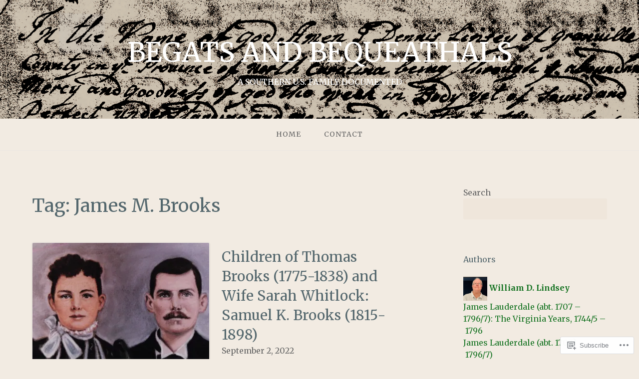

--- FILE ---
content_type: text/html; charset=UTF-8
request_url: https://begatsandbequeathalsasouthernusfamilydocumented.com/tag/james-m-brooks/
body_size: 23580
content:
<!DOCTYPE html>
<html lang="en">
<head>
<meta charset="UTF-8">
<meta name="viewport" content="width=device-width, initial-scale=1">
<link rel="profile" href="http://gmpg.org/xfn/11">
<link rel="pingback" href="https://begatsandbequeathalsasouthernusfamilydocumented.com/xmlrpc.php">

<title>James M. Brooks &#8211; BEGATS AND BEQUEATHALS</title>
<script type="text/javascript">
  WebFontConfig = {"google":{"families":["Merriweather:r:latin,latin-ext","Merriweather:r,i,b,bi:latin,latin-ext"]},"api_url":"https:\/\/fonts-api.wp.com\/css"};
  (function() {
    var wf = document.createElement('script');
    wf.src = '/wp-content/plugins/custom-fonts/js/webfont.js';
    wf.type = 'text/javascript';
    wf.async = 'true';
    var s = document.getElementsByTagName('script')[0];
    s.parentNode.insertBefore(wf, s);
	})();
</script><style id="jetpack-custom-fonts-css">.wf-active body{font-family:"Merriweather",serif}.wf-active input[type="color"], .wf-active input[type="date"], .wf-active input[type="datetime"], .wf-active input[type="datetime-local"], .wf-active input[type="email"], .wf-active input[type="month"], .wf-active input[type="number"], .wf-active input[type="password"], .wf-active input[type="search"], .wf-active input[type="tel"], .wf-active input[type="text"], .wf-active input[type="time"], .wf-active input[type="url"], .wf-active input[type="week"], .wf-active textarea{font-family:"Merriweather",serif}.wf-active h1, .wf-active h2, .wf-active h3, .wf-active h4, .wf-active h5, .wf-active h6{font-family:"Merriweather",serif;font-weight:400;font-style:normal}.wf-active h1 small, .wf-active h2 small, .wf-active h3 small, .wf-active h4 small, .wf-active h5 small, .wf-active h6 small{font-style:normal;font-weight:400}.wf-active h1{font-style:normal;font-weight:400}.wf-active h2{font-style:normal;font-weight:400}.wf-active h3{font-style:normal;font-weight:400}.wf-active h4{font-style:normal;font-weight:400}.wf-active h5{font-style:normal;font-weight:400}.wf-active h6{font-style:normal;font-weight:400}.wf-active .subtitle{font-weight:400;font-style:normal}.wf-active .site-description{font-style:normal;font-weight:400}.wf-active .hero-section .hero-title{font-weight:400;font-style:normal}.wf-active .home-posts-titles h2{font-weight:400;font-style:normal}.wf-active .featured-posts .entry-title{font-style:normal;font-weight:400}.wf-active .error-404 .page-title{font-style:normal;font-weight:400}.wf-active .error-404 .widget-title, .wf-active .error-404 .widgettitle{font-style:normal;font-weight:400}.wf-active .page-title{font-style:normal;font-weight:400}.wf-active .comment-reply-title{font-style:normal;font-weight:400}.wf-active .widget-title{font-style:normal;font-weight:400}@media screen and (min-width: 50em){.wf-active h1{font-style:normal;font-weight:400}}@media screen and (min-width: 50em){.wf-active h2{font-style:normal;font-weight:400}}@media screen and (min-width: 50em){.wf-active h3{font-style:normal;font-weight:400}}@media screen and (min-width: 50em){.wf-active h4{font-style:normal;font-weight:400}}@media screen and (min-width: 50em){.wf-active h5{font-style:normal;font-weight:400}}@media screen and (min-width: 50em){.wf-active h6{font-style:normal;font-weight:400}}@media screen and (min-width: 50em){.wf-active .home-posts-titles h2{font-style:normal;font-weight:400}}</style>
<meta name='robots' content='max-image-preview:large' />

<!-- Async WordPress.com Remote Login -->
<script id="wpcom_remote_login_js">
var wpcom_remote_login_extra_auth = '';
function wpcom_remote_login_remove_dom_node_id( element_id ) {
	var dom_node = document.getElementById( element_id );
	if ( dom_node ) { dom_node.parentNode.removeChild( dom_node ); }
}
function wpcom_remote_login_remove_dom_node_classes( class_name ) {
	var dom_nodes = document.querySelectorAll( '.' + class_name );
	for ( var i = 0; i < dom_nodes.length; i++ ) {
		dom_nodes[ i ].parentNode.removeChild( dom_nodes[ i ] );
	}
}
function wpcom_remote_login_final_cleanup() {
	wpcom_remote_login_remove_dom_node_classes( "wpcom_remote_login_msg" );
	wpcom_remote_login_remove_dom_node_id( "wpcom_remote_login_key" );
	wpcom_remote_login_remove_dom_node_id( "wpcom_remote_login_validate" );
	wpcom_remote_login_remove_dom_node_id( "wpcom_remote_login_js" );
	wpcom_remote_login_remove_dom_node_id( "wpcom_request_access_iframe" );
	wpcom_remote_login_remove_dom_node_id( "wpcom_request_access_styles" );
}

// Watch for messages back from the remote login
window.addEventListener( "message", function( e ) {
	if ( e.origin === "https://r-login.wordpress.com" ) {
		var data = {};
		try {
			data = JSON.parse( e.data );
		} catch( e ) {
			wpcom_remote_login_final_cleanup();
			return;
		}

		if ( data.msg === 'LOGIN' ) {
			// Clean up the login check iframe
			wpcom_remote_login_remove_dom_node_id( "wpcom_remote_login_key" );

			var id_regex = new RegExp( /^[0-9]+$/ );
			var token_regex = new RegExp( /^.*|.*|.*$/ );
			if (
				token_regex.test( data.token )
				&& id_regex.test( data.wpcomid )
			) {
				// We have everything we need to ask for a login
				var script = document.createElement( "script" );
				script.setAttribute( "id", "wpcom_remote_login_validate" );
				script.src = '/remote-login.php?wpcom_remote_login=validate'
					+ '&wpcomid=' + data.wpcomid
					+ '&token=' + encodeURIComponent( data.token )
					+ '&host=' + window.location.protocol
					+ '//' + window.location.hostname
					+ '&postid=9061'
					+ '&is_singular=';
				document.body.appendChild( script );
			}

			return;
		}

		// Safari ITP, not logged in, so redirect
		if ( data.msg === 'LOGIN-REDIRECT' ) {
			window.location = 'https://wordpress.com/log-in?redirect_to=' + window.location.href;
			return;
		}

		// Safari ITP, storage access failed, remove the request
		if ( data.msg === 'LOGIN-REMOVE' ) {
			var css_zap = 'html { -webkit-transition: margin-top 1s; transition: margin-top 1s; } /* 9001 */ html { margin-top: 0 !important; } * html body { margin-top: 0 !important; } @media screen and ( max-width: 782px ) { html { margin-top: 0 !important; } * html body { margin-top: 0 !important; } }';
			var style_zap = document.createElement( 'style' );
			style_zap.type = 'text/css';
			style_zap.appendChild( document.createTextNode( css_zap ) );
			document.body.appendChild( style_zap );

			var e = document.getElementById( 'wpcom_request_access_iframe' );
			e.parentNode.removeChild( e );

			document.cookie = 'wordpress_com_login_access=denied; path=/; max-age=31536000';

			return;
		}

		// Safari ITP
		if ( data.msg === 'REQUEST_ACCESS' ) {
			console.log( 'request access: safari' );

			// Check ITP iframe enable/disable knob
			if ( wpcom_remote_login_extra_auth !== 'safari_itp_iframe' ) {
				return;
			}

			// If we are in a "private window" there is no ITP.
			var private_window = false;
			try {
				var opendb = window.openDatabase( null, null, null, null );
			} catch( e ) {
				private_window = true;
			}

			if ( private_window ) {
				console.log( 'private window' );
				return;
			}

			var iframe = document.createElement( 'iframe' );
			iframe.id = 'wpcom_request_access_iframe';
			iframe.setAttribute( 'scrolling', 'no' );
			iframe.setAttribute( 'sandbox', 'allow-storage-access-by-user-activation allow-scripts allow-same-origin allow-top-navigation-by-user-activation' );
			iframe.src = 'https://r-login.wordpress.com/remote-login.php?wpcom_remote_login=request_access&origin=' + encodeURIComponent( data.origin ) + '&wpcomid=' + encodeURIComponent( data.wpcomid );

			var css = 'html { -webkit-transition: margin-top 1s; transition: margin-top 1s; } /* 9001 */ html { margin-top: 46px !important; } * html body { margin-top: 46px !important; } @media screen and ( max-width: 660px ) { html { margin-top: 71px !important; } * html body { margin-top: 71px !important; } #wpcom_request_access_iframe { display: block; height: 71px !important; } } #wpcom_request_access_iframe { border: 0px; height: 46px; position: fixed; top: 0; left: 0; width: 100%; min-width: 100%; z-index: 99999; background: #23282d; } ';

			var style = document.createElement( 'style' );
			style.type = 'text/css';
			style.id = 'wpcom_request_access_styles';
			style.appendChild( document.createTextNode( css ) );
			document.body.appendChild( style );

			document.body.appendChild( iframe );
		}

		if ( data.msg === 'DONE' ) {
			wpcom_remote_login_final_cleanup();
		}
	}
}, false );

// Inject the remote login iframe after the page has had a chance to load
// more critical resources
window.addEventListener( "DOMContentLoaded", function( e ) {
	var iframe = document.createElement( "iframe" );
	iframe.style.display = "none";
	iframe.setAttribute( "scrolling", "no" );
	iframe.setAttribute( "id", "wpcom_remote_login_key" );
	iframe.src = "https://r-login.wordpress.com/remote-login.php"
		+ "?wpcom_remote_login=key"
		+ "&origin=aHR0cHM6Ly9iZWdhdHNhbmRiZXF1ZWF0aGFsc2Fzb3V0aGVybnVzZmFtaWx5ZG9jdW1lbnRlZC5jb20%3D"
		+ "&wpcomid=141945167"
		+ "&time=" + Math.floor( Date.now() / 1000 );
	document.body.appendChild( iframe );
}, false );
</script>
<link rel='dns-prefetch' href='//s0.wp.com' />
<link rel="alternate" type="application/rss+xml" title="BEGATS AND BEQUEATHALS &raquo; Feed" href="https://begatsandbequeathalsasouthernusfamilydocumented.com/feed/" />
<link rel="alternate" type="application/rss+xml" title="BEGATS AND BEQUEATHALS &raquo; Comments Feed" href="https://begatsandbequeathalsasouthernusfamilydocumented.com/comments/feed/" />
<link rel="alternate" type="application/rss+xml" title="BEGATS AND BEQUEATHALS &raquo; James M. Brooks Tag Feed" href="https://begatsandbequeathalsasouthernusfamilydocumented.com/tag/james-m-brooks/feed/" />
	<script type="text/javascript">
		/* <![CDATA[ */
		function addLoadEvent(func) {
			var oldonload = window.onload;
			if (typeof window.onload != 'function') {
				window.onload = func;
			} else {
				window.onload = function () {
					oldonload();
					func();
				}
			}
		}
		/* ]]> */
	</script>
	<style id='wp-emoji-styles-inline-css'>

	img.wp-smiley, img.emoji {
		display: inline !important;
		border: none !important;
		box-shadow: none !important;
		height: 1em !important;
		width: 1em !important;
		margin: 0 0.07em !important;
		vertical-align: -0.1em !important;
		background: none !important;
		padding: 0 !important;
	}
/*# sourceURL=wp-emoji-styles-inline-css */
</style>
<link crossorigin='anonymous' rel='stylesheet' id='all-css-2-1' href='/wp-content/plugins/gutenberg-core/v22.4.2/build/styles/block-library/style.min.css?m=1769608164i&cssminify=yes' type='text/css' media='all' />
<style id='wp-block-library-inline-css'>
.has-text-align-justify {
	text-align:justify;
}
.has-text-align-justify{text-align:justify;}

/*# sourceURL=wp-block-library-inline-css */
</style><style id='wp-block-paragraph-inline-css'>
.is-small-text{font-size:.875em}.is-regular-text{font-size:1em}.is-large-text{font-size:2.25em}.is-larger-text{font-size:3em}.has-drop-cap:not(:focus):first-letter{float:left;font-size:8.4em;font-style:normal;font-weight:100;line-height:.68;margin:.05em .1em 0 0;text-transform:uppercase}body.rtl .has-drop-cap:not(:focus):first-letter{float:none;margin-left:.1em}p.has-drop-cap.has-background{overflow:hidden}:root :where(p.has-background){padding:1.25em 2.375em}:where(p.has-text-color:not(.has-link-color)) a{color:inherit}p.has-text-align-left[style*="writing-mode:vertical-lr"],p.has-text-align-right[style*="writing-mode:vertical-rl"]{rotate:180deg}
/*# sourceURL=https://s0.wp.com/wp-content/plugins/gutenberg-core/v22.4.2/build/styles/block-library/paragraph/style.min.css */
</style>
<style id='wp-block-search-inline-css'>
.wp-block-search__button{margin-left:10px;word-break:normal}.wp-block-search__button.has-icon{line-height:0}.wp-block-search__button svg{fill:currentColor;height:1.25em;min-height:24px;min-width:24px;vertical-align:text-bottom;width:1.25em}:where(.wp-block-search__button){border:1px solid #ccc;padding:6px 10px}.wp-block-search__inside-wrapper{display:flex;flex:auto;flex-wrap:nowrap;max-width:100%}.wp-block-search__label{width:100%}.wp-block-search.wp-block-search__button-only .wp-block-search__button{box-sizing:border-box;display:flex;flex-shrink:0;justify-content:center;margin-left:0;max-width:100%}.wp-block-search.wp-block-search__button-only .wp-block-search__inside-wrapper{min-width:0!important;transition-property:width}.wp-block-search.wp-block-search__button-only .wp-block-search__input{flex-basis:100%;transition-duration:.3s}.wp-block-search.wp-block-search__button-only.wp-block-search__searchfield-hidden,.wp-block-search.wp-block-search__button-only.wp-block-search__searchfield-hidden .wp-block-search__inside-wrapper{overflow:hidden}.wp-block-search.wp-block-search__button-only.wp-block-search__searchfield-hidden .wp-block-search__input{border-left-width:0!important;border-right-width:0!important;flex-basis:0;flex-grow:0;margin:0;min-width:0!important;padding-left:0!important;padding-right:0!important;width:0!important}:where(.wp-block-search__input){appearance:none;border:1px solid #949494;flex-grow:1;font-family:inherit;font-size:inherit;font-style:inherit;font-weight:inherit;letter-spacing:inherit;line-height:inherit;margin-left:0;margin-right:0;min-width:3rem;padding:8px;text-decoration:unset!important;text-transform:inherit}:where(.wp-block-search__button-inside .wp-block-search__inside-wrapper){background-color:#fff;border:1px solid #949494;box-sizing:border-box;padding:4px}:where(.wp-block-search__button-inside .wp-block-search__inside-wrapper) .wp-block-search__input{border:none;border-radius:0;padding:0 4px}:where(.wp-block-search__button-inside .wp-block-search__inside-wrapper) .wp-block-search__input:focus{outline:none}:where(.wp-block-search__button-inside .wp-block-search__inside-wrapper) :where(.wp-block-search__button){padding:4px 8px}.wp-block-search.aligncenter .wp-block-search__inside-wrapper{margin:auto}.wp-block[data-align=right] .wp-block-search.wp-block-search__button-only .wp-block-search__inside-wrapper{float:right}
/*# sourceURL=https://s0.wp.com/wp-content/plugins/gutenberg-core/v22.4.2/build/styles/block-library/search/style.min.css */
</style>
<style id='global-styles-inline-css'>
:root{--wp--preset--aspect-ratio--square: 1;--wp--preset--aspect-ratio--4-3: 4/3;--wp--preset--aspect-ratio--3-4: 3/4;--wp--preset--aspect-ratio--3-2: 3/2;--wp--preset--aspect-ratio--2-3: 2/3;--wp--preset--aspect-ratio--16-9: 16/9;--wp--preset--aspect-ratio--9-16: 9/16;--wp--preset--color--black: #000000;--wp--preset--color--cyan-bluish-gray: #abb8c3;--wp--preset--color--white: #ffffff;--wp--preset--color--pale-pink: #f78da7;--wp--preset--color--vivid-red: #cf2e2e;--wp--preset--color--luminous-vivid-orange: #ff6900;--wp--preset--color--luminous-vivid-amber: #fcb900;--wp--preset--color--light-green-cyan: #7bdcb5;--wp--preset--color--vivid-green-cyan: #00d084;--wp--preset--color--pale-cyan-blue: #8ed1fc;--wp--preset--color--vivid-cyan-blue: #0693e3;--wp--preset--color--vivid-purple: #9b51e0;--wp--preset--gradient--vivid-cyan-blue-to-vivid-purple: linear-gradient(135deg,rgb(6,147,227) 0%,rgb(155,81,224) 100%);--wp--preset--gradient--light-green-cyan-to-vivid-green-cyan: linear-gradient(135deg,rgb(122,220,180) 0%,rgb(0,208,130) 100%);--wp--preset--gradient--luminous-vivid-amber-to-luminous-vivid-orange: linear-gradient(135deg,rgb(252,185,0) 0%,rgb(255,105,0) 100%);--wp--preset--gradient--luminous-vivid-orange-to-vivid-red: linear-gradient(135deg,rgb(255,105,0) 0%,rgb(207,46,46) 100%);--wp--preset--gradient--very-light-gray-to-cyan-bluish-gray: linear-gradient(135deg,rgb(238,238,238) 0%,rgb(169,184,195) 100%);--wp--preset--gradient--cool-to-warm-spectrum: linear-gradient(135deg,rgb(74,234,220) 0%,rgb(151,120,209) 20%,rgb(207,42,186) 40%,rgb(238,44,130) 60%,rgb(251,105,98) 80%,rgb(254,248,76) 100%);--wp--preset--gradient--blush-light-purple: linear-gradient(135deg,rgb(255,206,236) 0%,rgb(152,150,240) 100%);--wp--preset--gradient--blush-bordeaux: linear-gradient(135deg,rgb(254,205,165) 0%,rgb(254,45,45) 50%,rgb(107,0,62) 100%);--wp--preset--gradient--luminous-dusk: linear-gradient(135deg,rgb(255,203,112) 0%,rgb(199,81,192) 50%,rgb(65,88,208) 100%);--wp--preset--gradient--pale-ocean: linear-gradient(135deg,rgb(255,245,203) 0%,rgb(182,227,212) 50%,rgb(51,167,181) 100%);--wp--preset--gradient--electric-grass: linear-gradient(135deg,rgb(202,248,128) 0%,rgb(113,206,126) 100%);--wp--preset--gradient--midnight: linear-gradient(135deg,rgb(2,3,129) 0%,rgb(40,116,252) 100%);--wp--preset--font-size--small: 13px;--wp--preset--font-size--medium: 20px;--wp--preset--font-size--large: 36px;--wp--preset--font-size--x-large: 42px;--wp--preset--font-family--albert-sans: 'Albert Sans', sans-serif;--wp--preset--font-family--alegreya: Alegreya, serif;--wp--preset--font-family--arvo: Arvo, serif;--wp--preset--font-family--bodoni-moda: 'Bodoni Moda', serif;--wp--preset--font-family--bricolage-grotesque: 'Bricolage Grotesque', sans-serif;--wp--preset--font-family--cabin: Cabin, sans-serif;--wp--preset--font-family--chivo: Chivo, sans-serif;--wp--preset--font-family--commissioner: Commissioner, sans-serif;--wp--preset--font-family--cormorant: Cormorant, serif;--wp--preset--font-family--courier-prime: 'Courier Prime', monospace;--wp--preset--font-family--crimson-pro: 'Crimson Pro', serif;--wp--preset--font-family--dm-mono: 'DM Mono', monospace;--wp--preset--font-family--dm-sans: 'DM Sans', sans-serif;--wp--preset--font-family--dm-serif-display: 'DM Serif Display', serif;--wp--preset--font-family--domine: Domine, serif;--wp--preset--font-family--eb-garamond: 'EB Garamond', serif;--wp--preset--font-family--epilogue: Epilogue, sans-serif;--wp--preset--font-family--fahkwang: Fahkwang, sans-serif;--wp--preset--font-family--figtree: Figtree, sans-serif;--wp--preset--font-family--fira-sans: 'Fira Sans', sans-serif;--wp--preset--font-family--fjalla-one: 'Fjalla One', sans-serif;--wp--preset--font-family--fraunces: Fraunces, serif;--wp--preset--font-family--gabarito: Gabarito, system-ui;--wp--preset--font-family--ibm-plex-mono: 'IBM Plex Mono', monospace;--wp--preset--font-family--ibm-plex-sans: 'IBM Plex Sans', sans-serif;--wp--preset--font-family--ibarra-real-nova: 'Ibarra Real Nova', serif;--wp--preset--font-family--instrument-serif: 'Instrument Serif', serif;--wp--preset--font-family--inter: Inter, sans-serif;--wp--preset--font-family--josefin-sans: 'Josefin Sans', sans-serif;--wp--preset--font-family--jost: Jost, sans-serif;--wp--preset--font-family--libre-baskerville: 'Libre Baskerville', serif;--wp--preset--font-family--libre-franklin: 'Libre Franklin', sans-serif;--wp--preset--font-family--literata: Literata, serif;--wp--preset--font-family--lora: Lora, serif;--wp--preset--font-family--merriweather: Merriweather, serif;--wp--preset--font-family--montserrat: Montserrat, sans-serif;--wp--preset--font-family--newsreader: Newsreader, serif;--wp--preset--font-family--noto-sans-mono: 'Noto Sans Mono', sans-serif;--wp--preset--font-family--nunito: Nunito, sans-serif;--wp--preset--font-family--open-sans: 'Open Sans', sans-serif;--wp--preset--font-family--overpass: Overpass, sans-serif;--wp--preset--font-family--pt-serif: 'PT Serif', serif;--wp--preset--font-family--petrona: Petrona, serif;--wp--preset--font-family--piazzolla: Piazzolla, serif;--wp--preset--font-family--playfair-display: 'Playfair Display', serif;--wp--preset--font-family--plus-jakarta-sans: 'Plus Jakarta Sans', sans-serif;--wp--preset--font-family--poppins: Poppins, sans-serif;--wp--preset--font-family--raleway: Raleway, sans-serif;--wp--preset--font-family--roboto: Roboto, sans-serif;--wp--preset--font-family--roboto-slab: 'Roboto Slab', serif;--wp--preset--font-family--rubik: Rubik, sans-serif;--wp--preset--font-family--rufina: Rufina, serif;--wp--preset--font-family--sora: Sora, sans-serif;--wp--preset--font-family--source-sans-3: 'Source Sans 3', sans-serif;--wp--preset--font-family--source-serif-4: 'Source Serif 4', serif;--wp--preset--font-family--space-mono: 'Space Mono', monospace;--wp--preset--font-family--syne: Syne, sans-serif;--wp--preset--font-family--texturina: Texturina, serif;--wp--preset--font-family--urbanist: Urbanist, sans-serif;--wp--preset--font-family--work-sans: 'Work Sans', sans-serif;--wp--preset--spacing--20: 0.44rem;--wp--preset--spacing--30: 0.67rem;--wp--preset--spacing--40: 1rem;--wp--preset--spacing--50: 1.5rem;--wp--preset--spacing--60: 2.25rem;--wp--preset--spacing--70: 3.38rem;--wp--preset--spacing--80: 5.06rem;--wp--preset--shadow--natural: 6px 6px 9px rgba(0, 0, 0, 0.2);--wp--preset--shadow--deep: 12px 12px 50px rgba(0, 0, 0, 0.4);--wp--preset--shadow--sharp: 6px 6px 0px rgba(0, 0, 0, 0.2);--wp--preset--shadow--outlined: 6px 6px 0px -3px rgb(255, 255, 255), 6px 6px rgb(0, 0, 0);--wp--preset--shadow--crisp: 6px 6px 0px rgb(0, 0, 0);}:where(body) { margin: 0; }:where(.is-layout-flex){gap: 0.5em;}:where(.is-layout-grid){gap: 0.5em;}body .is-layout-flex{display: flex;}.is-layout-flex{flex-wrap: wrap;align-items: center;}.is-layout-flex > :is(*, div){margin: 0;}body .is-layout-grid{display: grid;}.is-layout-grid > :is(*, div){margin: 0;}body{padding-top: 0px;padding-right: 0px;padding-bottom: 0px;padding-left: 0px;}:root :where(.wp-element-button, .wp-block-button__link){background-color: #32373c;border-width: 0;color: #fff;font-family: inherit;font-size: inherit;font-style: inherit;font-weight: inherit;letter-spacing: inherit;line-height: inherit;padding-top: calc(0.667em + 2px);padding-right: calc(1.333em + 2px);padding-bottom: calc(0.667em + 2px);padding-left: calc(1.333em + 2px);text-decoration: none;text-transform: inherit;}.has-black-color{color: var(--wp--preset--color--black) !important;}.has-cyan-bluish-gray-color{color: var(--wp--preset--color--cyan-bluish-gray) !important;}.has-white-color{color: var(--wp--preset--color--white) !important;}.has-pale-pink-color{color: var(--wp--preset--color--pale-pink) !important;}.has-vivid-red-color{color: var(--wp--preset--color--vivid-red) !important;}.has-luminous-vivid-orange-color{color: var(--wp--preset--color--luminous-vivid-orange) !important;}.has-luminous-vivid-amber-color{color: var(--wp--preset--color--luminous-vivid-amber) !important;}.has-light-green-cyan-color{color: var(--wp--preset--color--light-green-cyan) !important;}.has-vivid-green-cyan-color{color: var(--wp--preset--color--vivid-green-cyan) !important;}.has-pale-cyan-blue-color{color: var(--wp--preset--color--pale-cyan-blue) !important;}.has-vivid-cyan-blue-color{color: var(--wp--preset--color--vivid-cyan-blue) !important;}.has-vivid-purple-color{color: var(--wp--preset--color--vivid-purple) !important;}.has-black-background-color{background-color: var(--wp--preset--color--black) !important;}.has-cyan-bluish-gray-background-color{background-color: var(--wp--preset--color--cyan-bluish-gray) !important;}.has-white-background-color{background-color: var(--wp--preset--color--white) !important;}.has-pale-pink-background-color{background-color: var(--wp--preset--color--pale-pink) !important;}.has-vivid-red-background-color{background-color: var(--wp--preset--color--vivid-red) !important;}.has-luminous-vivid-orange-background-color{background-color: var(--wp--preset--color--luminous-vivid-orange) !important;}.has-luminous-vivid-amber-background-color{background-color: var(--wp--preset--color--luminous-vivid-amber) !important;}.has-light-green-cyan-background-color{background-color: var(--wp--preset--color--light-green-cyan) !important;}.has-vivid-green-cyan-background-color{background-color: var(--wp--preset--color--vivid-green-cyan) !important;}.has-pale-cyan-blue-background-color{background-color: var(--wp--preset--color--pale-cyan-blue) !important;}.has-vivid-cyan-blue-background-color{background-color: var(--wp--preset--color--vivid-cyan-blue) !important;}.has-vivid-purple-background-color{background-color: var(--wp--preset--color--vivid-purple) !important;}.has-black-border-color{border-color: var(--wp--preset--color--black) !important;}.has-cyan-bluish-gray-border-color{border-color: var(--wp--preset--color--cyan-bluish-gray) !important;}.has-white-border-color{border-color: var(--wp--preset--color--white) !important;}.has-pale-pink-border-color{border-color: var(--wp--preset--color--pale-pink) !important;}.has-vivid-red-border-color{border-color: var(--wp--preset--color--vivid-red) !important;}.has-luminous-vivid-orange-border-color{border-color: var(--wp--preset--color--luminous-vivid-orange) !important;}.has-luminous-vivid-amber-border-color{border-color: var(--wp--preset--color--luminous-vivid-amber) !important;}.has-light-green-cyan-border-color{border-color: var(--wp--preset--color--light-green-cyan) !important;}.has-vivid-green-cyan-border-color{border-color: var(--wp--preset--color--vivid-green-cyan) !important;}.has-pale-cyan-blue-border-color{border-color: var(--wp--preset--color--pale-cyan-blue) !important;}.has-vivid-cyan-blue-border-color{border-color: var(--wp--preset--color--vivid-cyan-blue) !important;}.has-vivid-purple-border-color{border-color: var(--wp--preset--color--vivid-purple) !important;}.has-vivid-cyan-blue-to-vivid-purple-gradient-background{background: var(--wp--preset--gradient--vivid-cyan-blue-to-vivid-purple) !important;}.has-light-green-cyan-to-vivid-green-cyan-gradient-background{background: var(--wp--preset--gradient--light-green-cyan-to-vivid-green-cyan) !important;}.has-luminous-vivid-amber-to-luminous-vivid-orange-gradient-background{background: var(--wp--preset--gradient--luminous-vivid-amber-to-luminous-vivid-orange) !important;}.has-luminous-vivid-orange-to-vivid-red-gradient-background{background: var(--wp--preset--gradient--luminous-vivid-orange-to-vivid-red) !important;}.has-very-light-gray-to-cyan-bluish-gray-gradient-background{background: var(--wp--preset--gradient--very-light-gray-to-cyan-bluish-gray) !important;}.has-cool-to-warm-spectrum-gradient-background{background: var(--wp--preset--gradient--cool-to-warm-spectrum) !important;}.has-blush-light-purple-gradient-background{background: var(--wp--preset--gradient--blush-light-purple) !important;}.has-blush-bordeaux-gradient-background{background: var(--wp--preset--gradient--blush-bordeaux) !important;}.has-luminous-dusk-gradient-background{background: var(--wp--preset--gradient--luminous-dusk) !important;}.has-pale-ocean-gradient-background{background: var(--wp--preset--gradient--pale-ocean) !important;}.has-electric-grass-gradient-background{background: var(--wp--preset--gradient--electric-grass) !important;}.has-midnight-gradient-background{background: var(--wp--preset--gradient--midnight) !important;}.has-small-font-size{font-size: var(--wp--preset--font-size--small) !important;}.has-medium-font-size{font-size: var(--wp--preset--font-size--medium) !important;}.has-large-font-size{font-size: var(--wp--preset--font-size--large) !important;}.has-x-large-font-size{font-size: var(--wp--preset--font-size--x-large) !important;}.has-albert-sans-font-family{font-family: var(--wp--preset--font-family--albert-sans) !important;}.has-alegreya-font-family{font-family: var(--wp--preset--font-family--alegreya) !important;}.has-arvo-font-family{font-family: var(--wp--preset--font-family--arvo) !important;}.has-bodoni-moda-font-family{font-family: var(--wp--preset--font-family--bodoni-moda) !important;}.has-bricolage-grotesque-font-family{font-family: var(--wp--preset--font-family--bricolage-grotesque) !important;}.has-cabin-font-family{font-family: var(--wp--preset--font-family--cabin) !important;}.has-chivo-font-family{font-family: var(--wp--preset--font-family--chivo) !important;}.has-commissioner-font-family{font-family: var(--wp--preset--font-family--commissioner) !important;}.has-cormorant-font-family{font-family: var(--wp--preset--font-family--cormorant) !important;}.has-courier-prime-font-family{font-family: var(--wp--preset--font-family--courier-prime) !important;}.has-crimson-pro-font-family{font-family: var(--wp--preset--font-family--crimson-pro) !important;}.has-dm-mono-font-family{font-family: var(--wp--preset--font-family--dm-mono) !important;}.has-dm-sans-font-family{font-family: var(--wp--preset--font-family--dm-sans) !important;}.has-dm-serif-display-font-family{font-family: var(--wp--preset--font-family--dm-serif-display) !important;}.has-domine-font-family{font-family: var(--wp--preset--font-family--domine) !important;}.has-eb-garamond-font-family{font-family: var(--wp--preset--font-family--eb-garamond) !important;}.has-epilogue-font-family{font-family: var(--wp--preset--font-family--epilogue) !important;}.has-fahkwang-font-family{font-family: var(--wp--preset--font-family--fahkwang) !important;}.has-figtree-font-family{font-family: var(--wp--preset--font-family--figtree) !important;}.has-fira-sans-font-family{font-family: var(--wp--preset--font-family--fira-sans) !important;}.has-fjalla-one-font-family{font-family: var(--wp--preset--font-family--fjalla-one) !important;}.has-fraunces-font-family{font-family: var(--wp--preset--font-family--fraunces) !important;}.has-gabarito-font-family{font-family: var(--wp--preset--font-family--gabarito) !important;}.has-ibm-plex-mono-font-family{font-family: var(--wp--preset--font-family--ibm-plex-mono) !important;}.has-ibm-plex-sans-font-family{font-family: var(--wp--preset--font-family--ibm-plex-sans) !important;}.has-ibarra-real-nova-font-family{font-family: var(--wp--preset--font-family--ibarra-real-nova) !important;}.has-instrument-serif-font-family{font-family: var(--wp--preset--font-family--instrument-serif) !important;}.has-inter-font-family{font-family: var(--wp--preset--font-family--inter) !important;}.has-josefin-sans-font-family{font-family: var(--wp--preset--font-family--josefin-sans) !important;}.has-jost-font-family{font-family: var(--wp--preset--font-family--jost) !important;}.has-libre-baskerville-font-family{font-family: var(--wp--preset--font-family--libre-baskerville) !important;}.has-libre-franklin-font-family{font-family: var(--wp--preset--font-family--libre-franklin) !important;}.has-literata-font-family{font-family: var(--wp--preset--font-family--literata) !important;}.has-lora-font-family{font-family: var(--wp--preset--font-family--lora) !important;}.has-merriweather-font-family{font-family: var(--wp--preset--font-family--merriweather) !important;}.has-montserrat-font-family{font-family: var(--wp--preset--font-family--montserrat) !important;}.has-newsreader-font-family{font-family: var(--wp--preset--font-family--newsreader) !important;}.has-noto-sans-mono-font-family{font-family: var(--wp--preset--font-family--noto-sans-mono) !important;}.has-nunito-font-family{font-family: var(--wp--preset--font-family--nunito) !important;}.has-open-sans-font-family{font-family: var(--wp--preset--font-family--open-sans) !important;}.has-overpass-font-family{font-family: var(--wp--preset--font-family--overpass) !important;}.has-pt-serif-font-family{font-family: var(--wp--preset--font-family--pt-serif) !important;}.has-petrona-font-family{font-family: var(--wp--preset--font-family--petrona) !important;}.has-piazzolla-font-family{font-family: var(--wp--preset--font-family--piazzolla) !important;}.has-playfair-display-font-family{font-family: var(--wp--preset--font-family--playfair-display) !important;}.has-plus-jakarta-sans-font-family{font-family: var(--wp--preset--font-family--plus-jakarta-sans) !important;}.has-poppins-font-family{font-family: var(--wp--preset--font-family--poppins) !important;}.has-raleway-font-family{font-family: var(--wp--preset--font-family--raleway) !important;}.has-roboto-font-family{font-family: var(--wp--preset--font-family--roboto) !important;}.has-roboto-slab-font-family{font-family: var(--wp--preset--font-family--roboto-slab) !important;}.has-rubik-font-family{font-family: var(--wp--preset--font-family--rubik) !important;}.has-rufina-font-family{font-family: var(--wp--preset--font-family--rufina) !important;}.has-sora-font-family{font-family: var(--wp--preset--font-family--sora) !important;}.has-source-sans-3-font-family{font-family: var(--wp--preset--font-family--source-sans-3) !important;}.has-source-serif-4-font-family{font-family: var(--wp--preset--font-family--source-serif-4) !important;}.has-space-mono-font-family{font-family: var(--wp--preset--font-family--space-mono) !important;}.has-syne-font-family{font-family: var(--wp--preset--font-family--syne) !important;}.has-texturina-font-family{font-family: var(--wp--preset--font-family--texturina) !important;}.has-urbanist-font-family{font-family: var(--wp--preset--font-family--urbanist) !important;}.has-work-sans-font-family{font-family: var(--wp--preset--font-family--work-sans) !important;}
/*# sourceURL=global-styles-inline-css */
</style>

<style id='classic-theme-styles-inline-css'>
.wp-block-button__link{background-color:#32373c;border-radius:9999px;box-shadow:none;color:#fff;font-size:1.125em;padding:calc(.667em + 2px) calc(1.333em + 2px);text-decoration:none}.wp-block-file__button{background:#32373c;color:#fff}.wp-block-accordion-heading{margin:0}.wp-block-accordion-heading__toggle{background-color:inherit!important;color:inherit!important}.wp-block-accordion-heading__toggle:not(:focus-visible){outline:none}.wp-block-accordion-heading__toggle:focus,.wp-block-accordion-heading__toggle:hover{background-color:inherit!important;border:none;box-shadow:none;color:inherit;padding:var(--wp--preset--spacing--20,1em) 0;text-decoration:none}.wp-block-accordion-heading__toggle:focus-visible{outline:auto;outline-offset:0}
/*# sourceURL=/wp-content/plugins/gutenberg-core/v22.4.2/build/styles/block-library/classic.min.css */
</style>
<link crossorigin='anonymous' rel='stylesheet' id='all-css-4-1' href='/_static/??-eJyNkFuOwjAMRTc0rlWKgPlArCUNJoSJkyhOqdg9pkg8BKrmJ7Kde+xr45jBplgpVsxhcD4K2tSHZP8EF027aVoQzzkQFDo3S9x7qQ8FSL0EaqzID7404gGevQppnbOpNwXT3hsKxCqbw8asDPR9LiQC+rIfGOpRQfng7mXMQ4/OVBrNBb/7+iI86Je6FJkiMCNJ4n+RPtr7GJjMzm1TSM/lNHTTpGc6BzlKoEc21af4lsAhGF9u6I637XrZrn67rlucrjyFqv8=&cssminify=yes' type='text/css' media='all' />
<link crossorigin='anonymous' rel='stylesheet' id='print-css-5-1' href='/wp-content/mu-plugins/global-print/global-print.css?m=1465851035i&cssminify=yes' type='text/css' media='print' />
<style id='jetpack-global-styles-frontend-style-inline-css'>
:root { --font-headings: unset; --font-base: unset; --font-headings-default: -apple-system,BlinkMacSystemFont,"Segoe UI",Roboto,Oxygen-Sans,Ubuntu,Cantarell,"Helvetica Neue",sans-serif; --font-base-default: -apple-system,BlinkMacSystemFont,"Segoe UI",Roboto,Oxygen-Sans,Ubuntu,Cantarell,"Helvetica Neue",sans-serif;}
/*# sourceURL=jetpack-global-styles-frontend-style-inline-css */
</style>
<link crossorigin='anonymous' rel='stylesheet' id='all-css-8-1' href='/wp-content/themes/h4/global.css?m=1420737423i&cssminify=yes' type='text/css' media='all' />
<script type="text/javascript" id="wpcom-actionbar-placeholder-js-extra">
/* <![CDATA[ */
var actionbardata = {"siteID":"141945167","postID":"0","siteURL":"https://begatsandbequeathalsasouthernusfamilydocumented.com","xhrURL":"https://begatsandbequeathalsasouthernusfamilydocumented.com/wp-admin/admin-ajax.php","nonce":"0d14b81b3d","isLoggedIn":"","statusMessage":"","subsEmailDefault":"instantly","proxyScriptUrl":"https://s0.wp.com/wp-content/js/wpcom-proxy-request.js?m=1513050504i&amp;ver=20211021","i18n":{"followedText":"New posts from this site will now appear in your \u003Ca href=\"https://wordpress.com/reader\"\u003EReader\u003C/a\u003E","foldBar":"Collapse this bar","unfoldBar":"Expand this bar","shortLinkCopied":"Shortlink copied to clipboard."}};
//# sourceURL=wpcom-actionbar-placeholder-js-extra
/* ]]> */
</script>
<script type="text/javascript" id="jetpack-mu-wpcom-settings-js-before">
/* <![CDATA[ */
var JETPACK_MU_WPCOM_SETTINGS = {"assetsUrl":"https://s0.wp.com/wp-content/mu-plugins/jetpack-mu-wpcom-plugin/sun/jetpack_vendor/automattic/jetpack-mu-wpcom/src/build/"};
//# sourceURL=jetpack-mu-wpcom-settings-js-before
/* ]]> */
</script>
<script crossorigin='anonymous' type='text/javascript'  src='/_static/??-eJzTLy/QTc7PK0nNK9HPKtYvyinRLSjKr6jUyyrW0QfKZeYl55SmpBaDJLMKS1OLKqGUXm5mHkFFurmZ6UWJJalQxfa5tobmRgamxgZmFpZZACbyLJI='></script>
<script type="text/javascript" id="rlt-proxy-js-after">
/* <![CDATA[ */
	rltInitialize( {"token":null,"iframeOrigins":["https:\/\/widgets.wp.com"]} );
//# sourceURL=rlt-proxy-js-after
/* ]]> */
</script>
<link rel="EditURI" type="application/rsd+xml" title="RSD" href="https://begatsandbequeathalsasouthernusfamilydocumented.wordpress.com/xmlrpc.php?rsd" />
<meta name="generator" content="WordPress.com" />

<!-- Jetpack Open Graph Tags -->
<meta property="og:type" content="website" />
<meta property="og:title" content="James M. Brooks &#8211; BEGATS AND BEQUEATHALS" />
<meta property="og:url" content="https://begatsandbequeathalsasouthernusfamilydocumented.com/tag/james-m-brooks/" />
<meta property="og:site_name" content="BEGATS AND BEQUEATHALS" />
<meta property="og:image" content="https://begatsandbequeathalsasouthernusfamilydocumented.com/wp-content/uploads/2018/01/cropped-batchelor-great-grandparents-hands-copy1.jpg?w=200" />
<meta property="og:image:width" content="200" />
<meta property="og:image:height" content="200" />
<meta property="og:image:alt" content="" />
<meta property="og:locale" content="en_US" />
<meta name="twitter:creator" content="@wdlindsy" />

<!-- End Jetpack Open Graph Tags -->
<link rel="search" type="application/opensearchdescription+xml" href="https://begatsandbequeathalsasouthernusfamilydocumented.com/osd.xml" title="BEGATS AND BEQUEATHALS" />
<link rel="search" type="application/opensearchdescription+xml" href="https://s1.wp.com/opensearch.xml" title="WordPress.com" />
<meta name="theme-color" content="#f2ebe2" />
<meta property="fediverse:creator" name="fediverse:creator" content="begatsandbequeathalsasouthernusfamilydocumented.com@begatsandbequeathalsasouthernusfamilydocumented.com" />
<meta name="description" content="Posts about James M. Brooks written by William D. Lindsey" />
	<style type="text/css">
			.site-title a,
		.site-description {
			color: #ffffff;
		}
	
			.header-bg {
			background-image: url( https://begatsandbequeathalsasouthernusfamilydocumented.com/wp-content/uploads/2025/01/cropped-screenshot-2025-01-11-at-4.13.01e280afpm-4.png );
			background-repeat: no-repeat;
		}

		@media screen and ( min-width: 50em ) {
			.header-bg {
				background-attachment: fixed;
									background-size: 100%;
					background-position: top center;
											}
		}
	
	</style>
	<style type="text/css" id="custom-background-css">
body.custom-background { background-color: #f2ebe2; }
</style>
	
<link rel="alternate" title="ActivityPub (JSON)" type="application/activity+json" href="https://begatsandbequeathalsasouthernusfamilydocumented.com/tag/james-m-brooks/" />
<style type="text/css" id="custom-colors-css">body, abbr, acronym, .comment-metadata, .comment-metadata a { color: #636363;}
.site-footer { color: #A0A0A0;}
.footer-widgets .jetpack_widget_social_icons a:hover { color: #8E8E8E;}
.widget_wpcom_social_media_icons_widget a:before, button:hover, button:focus, .button:hover, .button:focus, .footer-widgets .widget_tag_cloud a, .footer-widgets .wp_widget_tag_cloud a, .widget_tag_cloud a, .wp_widget_tag_cloud a, .footer-widgets .widget_tag_cloud a:hover, .footer-widgets .wp_widget_tag_cloud a:hover, .widget_tag_cloud a:hover, .wp_widget_tag_cloud a:hover, .site-title a, .site-description, html input[type="button"], input[type="reset"], input[type="submit"], button, .button, #infinite-handle span { color: #474747;}
.site-footer .search-form input[type="search"] { color: #FFFFFF;}
.widget_wpcom_social_media_icons_widget a:hover before, html input[type="button"]:hover, input[type="reset"]:hover, input[type="submit"]:hover, #infinite-handle span:hover { color: #FFFFFF;}
.entry-footer .left i { color: #636363;}
abbr[title], .featured-image img, table, hr, .stick, .main-navigation ul ul { border-color: #dddddd;}
abbr[title], .featured-image img, table, hr, .stick, .main-navigation ul ul { border-color: rgba( 221, 221, 221, 0.3 );}
input[type="text"]:focus, input[type="password"]:focus, input[type="date"]:focus, input[type="datetime"]:focus, input[type="datetime-local"]:focus, input[type="month"]:focus, input[type="week"]:focus, input[type="email"]:focus, input[type="number"]:focus, input[type="search"]:focus, input[type="tel"]:focus, input[type="time"]:focus, input[type="url"]:focus, input[type="color"]:focus, textarea:focus { border-color: #999999;}
input[type="text"]:focus, input[type="password"]:focus, input[type="date"]:focus, input[type="datetime"]:focus, input[type="datetime-local"]:focus, input[type="month"]:focus, input[type="week"]:focus, input[type="email"]:focus, input[type="number"]:focus, input[type="search"]:focus, input[type="tel"]:focus, input[type="time"]:focus, input[type="url"]:focus, input[type="color"]:focus, textarea:focus { border-color: rgba( 153, 153, 153, 0.3 );}
blockquote, blockquote p { color: #636363;}
table tr th, .comment-meta .fn a, .jetpack_widget_social_icons a:hover { color: #555555;}
input[type="text"], input[type="password"], input[type="date"], input[type="datetime"], input[type="datetime-local"], input[type="month"], input[type="week"], input[type="email"], input[type="number"], input[type="search"], input[type="tel"], input[type="time"], input[type="url"], input[type="color"], textarea { color: #555555;}
table tr td { color: #636363;}
.main-navigation a, .single .hentry .right, #infinite-footer .blog-info a, #infinite-footer .blog-credits a { color: #636363;}
.main-navigation ul li.menu-item-has-children > a:after, .main-navigation ul li.page_item_has_children > a:after { border-top-color: #636363;}
.main-navigation ul ul li.menu-item-has-children > a:after, .main-navigation ul ul li.page_item_has_children > a:after { border-left-color: #636363;}
.widget_archive ul, .widget_categories ul, .widget_pages ul, .widget_links ul, .widget_meta ul, .widget_recent_comments ul, .widget_recent_entries ul { color: #636363;}
.main-navigation ul ul a { color: #636363;}
.menu-toggle { color: #D6D6D6;}
code { color: #333333;}
.hentry.sticky { background-color: #f7fbff;}
.hentry.sticky { background-color: rgba( 247, 251, 255, 0.2 );}
body, .stick, table, .main-navigation ul ul { background-color: #f2ebe2;}
#infinite-footer .container { background-color: #f2ebe2;}
#infinite-footer .container { background-color: rgba( 242, 235, 226, 0.9 );}
input[type="text"]:focus, input[type="password"]:focus, input[type="date"]:focus, input[type="datetime"]:focus, input[type="datetime-local"]:focus, input[type="month"]:focus, input[type="week"]:focus, input[type="email"]:focus, input[type="number"]:focus, input[type="search"]:focus, input[type="tel"]:focus, input[type="time"]:focus, input[type="url"]:focus, input[type="color"]:focus, textarea:focus { background-color: #F0E9DF;}
input[type="text"], input[type="password"], input[type="date"], input[type="datetime"], input[type="datetime-local"], input[type="month"], input[type="week"], input[type="email"], input[type="number"], input[type="search"], input[type="tel"], input[type="time"], input[type="url"], input[type="color"], textarea, pre, .comment-body, code, .entry-footer .left, blockquote, table tr.even, table tr.alt, table tr:nth-of-type(even) { background-color: #EFE6DB;}
code { border-color: #EDE4D8;}
blockquote { border-color: #5fd771;}
.widget_wpcom_social_media_icons_widget a:before, .widget_tag_cloud a, .wp_widget_tag_cloud a, .header-bg, html input[type="button"], input[type="reset"], input[type="submit"], button, .button, #infinite-handle span { background-color: #5fd771;}
button:hover, button:focus, .button:hover, .button:focus { background-color: #4BD25F;}
#infinite-footer .blog-info a:hover, .main-navigation .current_page_item > a, .main-navigation .current-menu-item > a, .main-navigation .current_page_ancestor > a, .entry-footer .left i:hover, a, a:hover, a:focus, .main-navigation li:hover > a, .main-navigation li.focus > a { color: #167322;}
.site-info a, .site-info a:hover, .site-info a:focus, .footer-widgets a, .footer-widgets a:hover, .footer-widgets a:focus { color: #5FD771;}
h1, h2, h3, h4, h5, h6 { color: #54676D;}
.hentry h1 a, .hentry h2 a, .hentry h3 a, .hentry h4 a, .hentry h5 a { color: #54676D;}
.site-footer h1, .site-footer h2, .site-footer h3, .site-footer h4, .site-footer h5, .site-footer h6 { color: #91A3AA;}
</style>
<link rel="icon" href="https://begatsandbequeathalsasouthernusfamilydocumented.com/wp-content/uploads/2018/01/cropped-batchelor-great-grandparents-hands-copy1.jpg?w=32" sizes="32x32" />
<link rel="icon" href="https://begatsandbequeathalsasouthernusfamilydocumented.com/wp-content/uploads/2018/01/cropped-batchelor-great-grandparents-hands-copy1.jpg?w=192" sizes="192x192" />
<link rel="apple-touch-icon" href="https://begatsandbequeathalsasouthernusfamilydocumented.com/wp-content/uploads/2018/01/cropped-batchelor-great-grandparents-hands-copy1.jpg?w=180" />
<meta name="msapplication-TileImage" content="https://begatsandbequeathalsasouthernusfamilydocumented.com/wp-content/uploads/2018/01/cropped-batchelor-great-grandparents-hands-copy1.jpg?w=270" />
			<link rel="stylesheet" id="custom-css-css" type="text/css" href="https://s0.wp.com/?custom-css=1&#038;csblog=9BAqb&#038;cscache=6&#038;csrev=8" />
			</head>

<body class="archive tag tag-james-m-brooks tag-186415600 custom-background wp-theme-pubgateway customizer-styles-applied group-blog jetpack-reblog-enabled custom-colors">

<div id="page" class="hfeed site">
	<a class="skip-link screen-reader-text" href="#content">Skip to content</a>

	<div class="header-bg">
		<div class="site-branding">

			
			<h1 class="site-title"><a href="https://begatsandbequeathalsasouthernusfamilydocumented.com/" rel="home">BEGATS AND BEQUEATHALS</a></h1>
			<h2 class="site-description">A SOUTHERN U.S. FAMILY DOCUMENTED</h2>

		</div><!-- .site-branding -->

	</div><!-- .header-bg -->

	<header id="masthead" class="site-header" role="banner">

		<div class="stick">

			<nav id="site-navigation" class="main-navigation clear" role="navigation">
				<button class="menu-toggle" aria-controls="primary-menu" aria-expanded="false">Menu</button>
				<div class="menu-primary-container"><ul id="primary-menu" class="menu"><li id="menu-item-6" class="menu-item menu-item-type-custom menu-item-object-custom menu-item-6"><a href="/">Home</a></li>
<li id="menu-item-7" class="menu-item menu-item-type-post_type menu-item-object-page menu-item-7"><a href="https://begatsandbequeathalsasouthernusfamilydocumented.com/contact/">Contact</a></li>
</ul></div>			</nav><!-- #site-navigation -->

		</div><!-- .sticky -->

	</header><!-- .row #masthead -->

	<div id="content" class="site-content">

<div class="row">

	<section id="primary" class="content-area">

		<div class="large-8 columns">

			<main id="main" class="site-main" role="main">

			
				<header class="page-header">
					<h1 class="page-title">Tag: <span>James M. Brooks</span></h1>				</header><!-- .page-header -->

								
					
<article id="post-9061" class="post-9061 post type-post status-publish format-standard has-post-thumbnail hentry category-uncategorized tag-2723180 tag-alexander-mackey-brooks tag-anne-collins tag-anne-sarah-brooks tag-big-pigeon-river tag-botetourt-co-virginia tag-c-m-meriwether tag-carolina-puckett tag-caroline-puckett tag-charles-brooks tag-charles-f-brooks tag-charles-simeon-brooks tag-christopher-joseph-brooks tag-clarissa-brooks tag-clarissa-e-brooks tag-cumberland-co-kentucky tag-david-dinsmore-lindsey tag-david-meriwether tag-deniah-cornelius tag-dennis-edward-lindsey tag-dennis-lindsey tag-fielding-wesley-lindsey tag-frances-rebecca-lindsey tag-french-broad-river tag-g-f-meriwether tag-guntown-lee-co-mississippi tag-h-r-berry tag-itawamba-co-mississippi tag-j-m-cayce tag-j-w-houston tag-jacob-h-huffaker tag-james-m-brooks tag-james-r-brooks tag-jane-brooks tag-jane-matthews tag-jane-puckett tag-jared-puckett tag-jasper-co-georgia tag-jesse-cunningham tag-jesse-cunnyngham tag-john-cornelius-brooks tag-john-r-young tag-john-wesley-lindsey tag-knox-co-tennessee-2 tag-lawrence-co-alabama tag-lee-co-mississippi tag-lewis-gilstrap tag-lorenzo-dow-turner tag-margaret-brooks tag-mark-jefferson-lindsey tag-mark-lindsey tag-martha-ann-lindsey tag-mary-ann-puckett tag-mary-j-brooks tag-mary-louisa-maupin tag-milton-mcclanahan tag-mooreville-lee-co-mississippi tag-morgan-co-alabama tag-otter-creek-wayne-co-kentucky tag-prudence-ellis tag-r-l-jennings tag-richard-puckett tag-robert-christopher-johnson tag-robert-james-brooks tag-robert-overton-maupin tag-samuel-a-brooks tag-samuel-canada-kennedy tag-samuel-f-brooks tag-samuel-hiram-kellogg tag-sarah-brooks tag-sarah-whitlock tag-thomas-b-matthews tag-thomas-brooks tag-thomas-jarrett-brooks tag-thomas-madison-lindsey tag-thomas-meriwether tag-thomas-whitlock tag-van-buren-itawamba-co-mississippi tag-wayne-co-kentucky tag-wesley-huffaker tag-william-m-brooks tag-wythe-co-virginia">

			<div class="featured-image">
			<a href="https://begatsandbequeathalsasouthernusfamilydocumented.com/2022/09/02/children-of-thomas-brooks-1775-1838-and-wife-sarah-whitlock-samuel-k-brooks-1815-1898/" title="Children of Thomas Brooks (1775-1838) and Wife Sarah Whitlock: Samuel K. Brooks&nbsp;(1815-1898)"><img width="365" height="365" src="https://begatsandbequeathalsasouthernusfamilydocumented.com/wp-content/uploads/2022/09/brooks-samuel-k.-and-mary-ann-gilstrap.jpg?w=365&amp;h=365&amp;crop=1" class="attachment-gateway-post-image size-gateway-post-image wp-post-image" alt="" decoding="async" srcset="https://begatsandbequeathalsasouthernusfamilydocumented.com/wp-content/uploads/2022/09/brooks-samuel-k.-and-mary-ann-gilstrap.jpg?w=365&amp;h=365&amp;crop=1 365w, https://begatsandbequeathalsasouthernusfamilydocumented.com/wp-content/uploads/2022/09/brooks-samuel-k.-and-mary-ann-gilstrap.jpg?w=730&amp;h=730&amp;crop=1 730w, https://begatsandbequeathalsasouthernusfamilydocumented.com/wp-content/uploads/2022/09/brooks-samuel-k.-and-mary-ann-gilstrap.jpg?w=150&amp;h=150&amp;crop=1 150w, https://begatsandbequeathalsasouthernusfamilydocumented.com/wp-content/uploads/2022/09/brooks-samuel-k.-and-mary-ann-gilstrap.jpg?w=300&amp;h=300&amp;crop=1 300w" sizes="(max-width: 365px) 100vw, 365px" data-attachment-id="9067" data-permalink="https://begatsandbequeathalsasouthernusfamilydocumented.com/2022/09/02/children-of-thomas-brooks-1775-1838-and-wife-sarah-whitlock-samuel-k-brooks-1815-1898/brooks-samuel-k-and-mary-ann-gilstrap/" data-orig-file="https://begatsandbequeathalsasouthernusfamilydocumented.com/wp-content/uploads/2022/09/brooks-samuel-k.-and-mary-ann-gilstrap.jpg" data-orig-size="3037,2381" data-comments-opened="1" data-image-meta="{&quot;aperture&quot;:&quot;0&quot;,&quot;credit&quot;:&quot;&quot;,&quot;camera&quot;:&quot;&quot;,&quot;caption&quot;:&quot;&quot;,&quot;created_timestamp&quot;:&quot;0&quot;,&quot;copyright&quot;:&quot;&quot;,&quot;focal_length&quot;:&quot;0&quot;,&quot;iso&quot;:&quot;0&quot;,&quot;shutter_speed&quot;:&quot;0&quot;,&quot;title&quot;:&quot;&quot;,&quot;orientation&quot;:&quot;1&quot;}" data-image-title="brooks-samuel-k.-and-mary-ann-gilstrap" data-image-description="" data-image-caption="" data-medium-file="https://begatsandbequeathalsasouthernusfamilydocumented.com/wp-content/uploads/2022/09/brooks-samuel-k.-and-mary-ann-gilstrap.jpg?w=300" data-large-file="https://begatsandbequeathalsasouthernusfamilydocumented.com/wp-content/uploads/2022/09/brooks-samuel-k.-and-mary-ann-gilstrap.jpg?w=748" /></a>
		</div>
	
	<header class="entry-header">
		<h3 class="entry-title"><a href="https://begatsandbequeathalsasouthernusfamilydocumented.com/2022/09/02/children-of-thomas-brooks-1775-1838-and-wife-sarah-whitlock-samuel-k-brooks-1815-1898/" rel="bookmark">Children of Thomas Brooks (1775-1838) and Wife Sarah Whitlock: Samuel K. Brooks&nbsp;(1815-1898)</a></h3>
					<div class="entry-date">
				September 2, 2022			</div><!-- .entry-date -->
			</header><!-- .entry-header -->

	<div class="entry-summary">
		<p>Or, Subtitled: A volume of Wesley&#8217;s notes, a lot of books, a looking glass, a lot of queensware, etc. 8. The eighth child of Thomas Brooks (1775-1838) and Sarah Whitlock (1774-1837),&nbsp;Samuel K. Brooks, was born 19 December 1815 in Wayne County, Kentucky. This date of birth is recorded&nbsp;in his parents’ bible. When the bible register &hellip; <a class="more-link" href="https://begatsandbequeathalsasouthernusfamilydocumented.com/2022/09/02/children-of-thomas-brooks-1775-1838-and-wife-sarah-whitlock-samuel-k-brooks-1815-1898/">More <span class="screen-reader-text">Children of Thomas Brooks (1775-1838) and Wife Sarah Whitlock: Samuel K. Brooks&nbsp;(1815-1898)</span></a></p>
	</div><!-- .entry-summary -->

	<footer class="entry-footer clear">
		<span class="left">
								<a href="https://begatsandbequeathalsasouthernusfamilydocumented.com/2022/09/02/children-of-thomas-brooks-1775-1838-and-wife-sarah-whitlock-samuel-k-brooks-1815-1898/#comments"><i class="fa fa-comment"></i>
						<span class="screen-reader-text">2 Comments</span>
					</a>
						<a href="https://begatsandbequeathalsasouthernusfamilydocumented.com/2022/09/02/children-of-thomas-brooks-1775-1838-and-wife-sarah-whitlock-samuel-k-brooks-1815-1898/"><i class="fa fa-link"></i><span class="screen-reader-text">Children of Thomas Brooks (1775-1838) and Wife Sarah Whitlock: Samuel K. Brooks&nbsp;(1815-1898)</span></a>
					</span>
	</footer><!-- .entry-footer -->

</article><!-- #post-## -->
				
					
<article id="post-8656" class="post-8656 post type-post status-publish format-standard has-post-thumbnail hentry category-uncategorized tag-ardenia-marshall tag-benton-co-arkansas tag-berkeley-townsend-cottingham tag-clark-randolph-co-missouri tag-cornelius-westfall tag-danville-vermillion-co-illinois tag-edith-wilson tag-george-hardman-cottingham tag-george-hume-dulaney tag-irene-laura-brooks tag-james-a-galbreath tag-james-m-brooks tag-joseph-b-dulaney tag-margaret-edmundson tag-mary-e-reid tag-mary-jane-brassfield tag-moberly-randolph-co-missouri tag-monroe-co-missouri tag-nancy-galbreath tag-nancy-gillespie tag-nancy-westfall tag-randolph-co-missouri tag-robert-gillespie tag-ruth-lucinda-hardman tag-sarah-f-galbreath tag-sarah-margaret-brooks tag-thomas-whitlock-brooks tag-wayne-co-kentucky tag-william-cleveland-brooks">

			<div class="featured-image">
			<a href="https://begatsandbequeathalsasouthernusfamilydocumented.com/2022/07/30/children-of-thomas-whitlock-brooks-1805-1879-and-wife-nancy-gillespie%ef%bf%bc/" title="Children of Thomas Whitlock Brooks (1805-1879) and Wife Nancy&nbsp;Gillespie￼"><img width="365" height="365" src="https://begatsandbequeathalsasouthernusfamilydocumented.com/wp-content/uploads/2022/07/george-h.-cottingham-hist-of-randolph-and-macon-counties-mo-550.jpg?w=365&amp;h=365&amp;crop=1" class="attachment-gateway-post-image size-gateway-post-image wp-post-image" alt="" decoding="async" loading="lazy" srcset="https://begatsandbequeathalsasouthernusfamilydocumented.com/wp-content/uploads/2022/07/george-h.-cottingham-hist-of-randolph-and-macon-counties-mo-550.jpg?w=365&amp;h=365&amp;crop=1 365w, https://begatsandbequeathalsasouthernusfamilydocumented.com/wp-content/uploads/2022/07/george-h.-cottingham-hist-of-randolph-and-macon-counties-mo-550.jpg?w=730&amp;h=730&amp;crop=1 730w, https://begatsandbequeathalsasouthernusfamilydocumented.com/wp-content/uploads/2022/07/george-h.-cottingham-hist-of-randolph-and-macon-counties-mo-550.jpg?w=150&amp;h=150&amp;crop=1 150w, https://begatsandbequeathalsasouthernusfamilydocumented.com/wp-content/uploads/2022/07/george-h.-cottingham-hist-of-randolph-and-macon-counties-mo-550.jpg?w=300&amp;h=300&amp;crop=1 300w" sizes="(max-width: 365px) 100vw, 365px" data-attachment-id="8660" data-permalink="https://begatsandbequeathalsasouthernusfamilydocumented.com/2022/07/30/children-of-thomas-whitlock-brooks-1805-1879-and-wife-nancy-gillespie%ef%bf%bc/george-h-cottingham-hist-of-randolph-and-macon-counties-mo-550/" data-orig-file="https://begatsandbequeathalsasouthernusfamilydocumented.com/wp-content/uploads/2022/07/george-h.-cottingham-hist-of-randolph-and-macon-counties-mo-550.jpg" data-orig-size="2328,2954" data-comments-opened="1" data-image-meta="{&quot;aperture&quot;:&quot;0&quot;,&quot;credit&quot;:&quot;&quot;,&quot;camera&quot;:&quot;&quot;,&quot;caption&quot;:&quot;&quot;,&quot;created_timestamp&quot;:&quot;0&quot;,&quot;copyright&quot;:&quot;&quot;,&quot;focal_length&quot;:&quot;0&quot;,&quot;iso&quot;:&quot;0&quot;,&quot;shutter_speed&quot;:&quot;0&quot;,&quot;title&quot;:&quot;&quot;,&quot;orientation&quot;:&quot;1&quot;}" data-image-title="george-h.-cottingham-hist-of-randolph-and-macon-counties-mo-550" data-image-description="" data-image-caption="" data-medium-file="https://begatsandbequeathalsasouthernusfamilydocumented.com/wp-content/uploads/2022/07/george-h.-cottingham-hist-of-randolph-and-macon-counties-mo-550.jpg?w=236" data-large-file="https://begatsandbequeathalsasouthernusfamilydocumented.com/wp-content/uploads/2022/07/george-h.-cottingham-hist-of-randolph-and-macon-counties-mo-550.jpg?w=748" /></a>
		</div>
	
	<header class="entry-header">
		<h3 class="entry-title"><a href="https://begatsandbequeathalsasouthernusfamilydocumented.com/2022/07/30/children-of-thomas-whitlock-brooks-1805-1879-and-wife-nancy-gillespie%ef%bf%bc/" rel="bookmark">Children of Thomas Whitlock Brooks (1805-1879) and Wife Nancy&nbsp;Gillespie￼</a></h3>
					<div class="entry-date">
				July 30, 2022			</div><!-- .entry-date -->
			</header><!-- .entry-header -->

	<div class="entry-summary">
		<p>Or, Subtitled: &#8220;Two splendid orchards, one in especial, containing 250 trees — apple, peach, cherry and other fruits&#8221; This posting is a continuation&nbsp;of a previous posting&nbsp;in which I discussed the life of Thomas Whitlock Brooks (1805-1879), a son of Thomas Brooks (1775-1838) and Sarah Whitlock (1774-1837) of Wythe County, Virginia, Wayne County, Kentucky, and Morgan &hellip; <a class="more-link" href="https://begatsandbequeathalsasouthernusfamilydocumented.com/2022/07/30/children-of-thomas-whitlock-brooks-1805-1879-and-wife-nancy-gillespie%ef%bf%bc/">More <span class="screen-reader-text">Children of Thomas Whitlock Brooks (1805-1879) and Wife Nancy&nbsp;Gillespie￼</span></a></p>
	</div><!-- .entry-summary -->

	<footer class="entry-footer clear">
		<span class="left">
								<a href="https://begatsandbequeathalsasouthernusfamilydocumented.com/2022/07/30/children-of-thomas-whitlock-brooks-1805-1879-and-wife-nancy-gillespie%ef%bf%bc/#comments"><i class="fa fa-comment"></i>
						<span class="screen-reader-text">1 Comment</span>
					</a>
						<a href="https://begatsandbequeathalsasouthernusfamilydocumented.com/2022/07/30/children-of-thomas-whitlock-brooks-1805-1879-and-wife-nancy-gillespie%ef%bf%bc/"><i class="fa fa-link"></i><span class="screen-reader-text">Children of Thomas Whitlock Brooks (1805-1879) and Wife Nancy&nbsp;Gillespie￼</span></a>
					</span>
	</footer><!-- .entry-footer -->

</article><!-- #post-## -->
				
					
<article id="post-8512" class="post-8512 post type-post status-publish format-standard has-post-thumbnail hentry category-uncategorized tag-andrew-cowan tag-braxton-carter-pollard tag-chariton-twp-randolph-co-missouri tag-charles-brooks tag-chester-co-pennsylvania tag-cornelius-westfall tag-cumberland-co-kentucky tag-daniel-shearer tag-david-dinsmore-lindsey tag-edith-wilson tag-edmonson-gillespie tag-edmunson-gillespie tag-eliza-scott-pollard tag-ellen-e-brooks tag-elliott-jones tag-emma-brooks tag-evan-haines tag-ezekiel-harlan tag-frederick-co-virginia tag-george-brooks tag-george-h-cottingham tag-george-washington-westfall tag-irene-brooks tag-isaac-harlan tag-isaac-huffaker tag-jacob-hollingsworth tag-james-brooks tag-james-carver tag-james-frost tag-james-gillespie tag-james-lear tag-james-m-brooks tag-james-s-b-reid tag-jane-davis tag-jesse-b-holloway tag-john-francis tag-john-j-damuron tag-john-s-miles tag-john-t-brooks tag-john-van-winkle tag-john-vanwinkle tag-jonathan-haines tag-joshua-haines tag-josiah-harlan tag-laura-l-brooks tag-lawrence-co-alabama tag-leah-francis tag-lewis-co-virginia-now-west-virginia tag-margaret-brooks tag-margaret-edmundson tag-mary-brooks tag-mary-c-brooks tag-mary-e-reid tag-mecklenburg-co-north-carolina tag-moberly-randolph-co-missouri tag-monroe-co-missouri tag-monticello-wayne-co-kentucky tag-morgan-co-alabama tag-nancy-gillespie tag-nancy-hocker tag-nancy-isbell tag-nancy-westfall tag-otter-creek-wayne-co-kentucky tag-prairie-twp-randolph-co-missouri tag-randolph-co-missouri tag-ransom-van-winkle tag-ransom-vanwinkle tag-rhoda-van-winkle tag-rhoda-vanwinkle tag-robert-gillespie tag-robert-wilson tag-ruth-scott tag-samuel-brooks tag-sarah-margaret-brooks tag-sarah-whitlock tag-silver-creek-twp-randolph-co-missouri tag-susanna-brooks tag-thomas-brooks tag-thomas-isbell tag-thomas-moody tag-thomas-whitlock tag-thomas-whitlock-brooks tag-union-twp-randolph-co-missouri tag-virginia-s-brooks tag-washington-co-virginia tag-wayne-co-kentucky tag-william-cleveland-brooks tag-william-evans tag-william-h-westfall">

			<div class="featured-image">
			<a href="https://begatsandbequeathalsasouthernusfamilydocumented.com/2022/07/19/children-of-thomas-brooks-1775-1838-and-wife-sarah-whitlock-thomas-whitlock-brooks-1805-1879-of-wayne-county-kentucky-and-randolph-county-missouri/" title="Children of Thomas Brooks (1775 – 1838) and Wife Sarah Whitlock: Thomas Whitlock Brooks (1805-1879) of Wayne County, Kentucky, and Randolph County,&nbsp;Missouri"><img width="365" height="365" src="https://begatsandbequeathalsasouthernusfamilydocumented.com/wp-content/uploads/2022/07/william-c.-brooks-hist-of-randolph-and-macon-counties-mo-543.jpg?w=365&amp;h=365&amp;crop=1" class="attachment-gateway-post-image size-gateway-post-image wp-post-image" alt="" decoding="async" loading="lazy" srcset="https://begatsandbequeathalsasouthernusfamilydocumented.com/wp-content/uploads/2022/07/william-c.-brooks-hist-of-randolph-and-macon-counties-mo-543.jpg?w=365&amp;h=365&amp;crop=1 365w, https://begatsandbequeathalsasouthernusfamilydocumented.com/wp-content/uploads/2022/07/william-c.-brooks-hist-of-randolph-and-macon-counties-mo-543.jpg?w=150&amp;h=150&amp;crop=1 150w, https://begatsandbequeathalsasouthernusfamilydocumented.com/wp-content/uploads/2022/07/william-c.-brooks-hist-of-randolph-and-macon-counties-mo-543.jpg?w=300&amp;h=300&amp;crop=1 300w" sizes="(max-width: 365px) 100vw, 365px" data-attachment-id="8523" data-permalink="https://begatsandbequeathalsasouthernusfamilydocumented.com/2022/07/19/children-of-thomas-brooks-1775-1838-and-wife-sarah-whitlock-thomas-whitlock-brooks-1805-1879-of-wayne-county-kentucky-and-randolph-county-missouri/william-c-brooks-hist-of-randolph-and-macon-counties-mo-543/" data-orig-file="https://begatsandbequeathalsasouthernusfamilydocumented.com/wp-content/uploads/2022/07/william-c.-brooks-hist-of-randolph-and-macon-counties-mo-543.jpg" data-orig-size="2357,379" data-comments-opened="1" data-image-meta="{&quot;aperture&quot;:&quot;0&quot;,&quot;credit&quot;:&quot;&quot;,&quot;camera&quot;:&quot;&quot;,&quot;caption&quot;:&quot;&quot;,&quot;created_timestamp&quot;:&quot;1657968752&quot;,&quot;copyright&quot;:&quot;&quot;,&quot;focal_length&quot;:&quot;0&quot;,&quot;iso&quot;:&quot;0&quot;,&quot;shutter_speed&quot;:&quot;0&quot;,&quot;title&quot;:&quot;&quot;,&quot;orientation&quot;:&quot;1&quot;}" data-image-title="william-c.-brooks-hist-of-randolph-and-macon-counties-mo-543" data-image-description="" data-image-caption="" data-medium-file="https://begatsandbequeathalsasouthernusfamilydocumented.com/wp-content/uploads/2022/07/william-c.-brooks-hist-of-randolph-and-macon-counties-mo-543.jpg?w=300" data-large-file="https://begatsandbequeathalsasouthernusfamilydocumented.com/wp-content/uploads/2022/07/william-c.-brooks-hist-of-randolph-and-macon-counties-mo-543.jpg?w=748" /></a>
		</div>
	
	<header class="entry-header">
		<h3 class="entry-title"><a href="https://begatsandbequeathalsasouthernusfamilydocumented.com/2022/07/19/children-of-thomas-brooks-1775-1838-and-wife-sarah-whitlock-thomas-whitlock-brooks-1805-1879-of-wayne-county-kentucky-and-randolph-county-missouri/" rel="bookmark">Children of Thomas Brooks (1775 – 1838) and Wife Sarah Whitlock: Thomas Whitlock Brooks (1805-1879) of Wayne County, Kentucky, and Randolph County,&nbsp;Missouri</a></h3>
					<div class="entry-date">
				July 19, 2022			</div><!-- .entry-date -->
			</header><!-- .entry-header -->

	<div class="entry-summary">
		<p>Or, Subtitled: &#8220;He entered land and devoted his time to improving his place and farming&#8221; 4. Thomas Whitlock Brooks, the fourth child of Thomas Brooks (1775-1838) and Sarah Whitlock (1774-1837), was born 22 December 1805. This date is recorded in his father&#8217;s family bible (and see also here). As the postings I’ve just linked state, I have not &hellip; <a class="more-link" href="https://begatsandbequeathalsasouthernusfamilydocumented.com/2022/07/19/children-of-thomas-brooks-1775-1838-and-wife-sarah-whitlock-thomas-whitlock-brooks-1805-1879-of-wayne-county-kentucky-and-randolph-county-missouri/">More <span class="screen-reader-text">Children of Thomas Brooks (1775 – 1838) and Wife Sarah Whitlock: Thomas Whitlock Brooks (1805-1879) of Wayne County, Kentucky, and Randolph County,&nbsp;Missouri</span></a></p>
	</div><!-- .entry-summary -->

	<footer class="entry-footer clear">
		<span class="left">
								<a href="https://begatsandbequeathalsasouthernusfamilydocumented.com/2022/07/19/children-of-thomas-brooks-1775-1838-and-wife-sarah-whitlock-thomas-whitlock-brooks-1805-1879-of-wayne-county-kentucky-and-randolph-county-missouri/#comments"><i class="fa fa-comment"></i>
						<span class="screen-reader-text">6 Comments</span>
					</a>
						<a href="https://begatsandbequeathalsasouthernusfamilydocumented.com/2022/07/19/children-of-thomas-brooks-1775-1838-and-wife-sarah-whitlock-thomas-whitlock-brooks-1805-1879-of-wayne-county-kentucky-and-randolph-county-missouri/"><i class="fa fa-link"></i><span class="screen-reader-text">Children of Thomas Brooks (1775 – 1838) and Wife Sarah Whitlock: Thomas Whitlock Brooks (1805-1879) of Wayne County, Kentucky, and Randolph County,&nbsp;Missouri</span></a>
					</span>
	</footer><!-- .entry-footer -->

</article><!-- #post-## -->
				
					
<article id="post-8149" class="post-8149 post type-post status-publish format-standard has-post-thumbnail hentry category-uncategorized tag-almira-emaline-brooks tag-alton-illinois tag-andrew-jackson-brooks tag-benjamin-alfred-rawls tag-benjamin-dennis-sullivan tag-bolin-white-hendrick tag-buck-johnson tag-bulah-c-brooks tag-caledonia-brooks tag-charles-brooks tag-charles-clement-sullivan tag-charles-cornelius-johnson tag-charles-f-brooks tag-charles-f-payne tag-charles-simeon-brooks tag-charles-thomas-brooks tag-chester-arthur-brooks tag-choctaw-nation-indian-territory tag-christopher-joseph-brooks tag-city-point-virginia tag-clement-mabry-sullivan tag-collin-co-texas tag-david-a-brooks tag-david-alsobrook-pinkerton tag-david-hampton-turner tag-delta-co-texas tag-deniah-cornelius tag-deniah-elizabeth-johnson tag-deniah-martha-jane-brooks tag-deniah-payne tag-denton-co-texas tag-doctor-cuthbert-taylor tag-eggville-lee-co-mississippi tag-eleanor-watkins tag-elizabeth-ann-gibson tag-elizabeth-spencer tag-elizabeth-stembridge tag-elsie-nora-johnson tag-elsinora-johnson tag-elvira-cook tag-emma-lou-johnson tag-ethie-e-brooks tag-eugenia-helen-wall tag-euna-marcus-brooks tag-eunice-victoria-clark tag-fairlie-hunt-co-texas tag-fannin-co-texas tag-frances-corilla-brooks tag-frances-elizabeth-sullivan tag-frances-eunice-brooks tag-frances-hancock tag-frances-lucinda-brooks tag-franklin-co-alabama tag-franklin-davis-johnson tag-frederick-co-virginia tag-george-a-hester tag-george-alexander-hancock tag-george-mitchell-ratliff tag-george-washington-weems tag-green-berry-turner tag-harlin-mulkey-west tag-helen-alice-stephens tag-henry-claiborne-cook tag-hinton-john-monroe-blanchard tag-holly-springs-mississippi tag-humphreys-co-tennessee tag-hunt-co-texas tag-huntsville-alabama tag-ida-a-blackman tag-ira-cornelius-brooks tag-ira-james-brooks tag-isaac-fletcher-sullivan tag-itawamba-co-mississippi tag-james-adolphus-taylor tag-james-allen-bruner tag-james-anderson-brooks tag-james-e-sullivan tag-james-m-brooks tag-james-polk-davis tag-jennie-pearl-owens tag-jeptha-p-estes tag-john-cook tag-john-cornelius-brooks tag-john-fletcher-sullivan tag-john-henry-hendrick tag-john-hiram-boyd tag-john-james-payne tag-john-samuel-forbus tag-john-w-erwin tag-john-watson-brooks tag-john-watson-roper tag-john-wesley-brooks tag-john-wesley-lindsey tag-ladonia-fannin-co-texas tag-lamar-co-texas tag-lawrence-co-alabama tag-lee-co-mississippi tag-leonora-brooks tag-louisa-jane-buchanan tag-mabank-van-zandt-co-texas tag-madison-co-alabama tag-maggie-brooks tag-malaciah-payne tag-malinda-jane-brooks tag-mantachie-itawamba-co-mississippi tag-margaret-a-winters tag-margaret-ann-elizabeth-brooks tag-margaret-lindsey-brooks tag-margaret-ozella-brooks tag-margaret-s-gibson tag-margaret-s-green tag-marion-cullen-taylor tag-martha-e-wood tag-martha-elizabeth-johnson tag-martha-j-brooks tag-martha-jane-seats tag-martha-jane-sullivan tag-martha-kirkland tag-martha-ledbetter-brooks tag-martha-martin tag-martha-sinclair tag-mary-ann-puckett tag-mary-deniah-brooks tag-mary-edith-sula-brooks tag-mary-elizabeth-kennon tag-mary-elizabeth-orman tag-mary-ellen-burns tag-mary-j-gilstrap tag-mary-j-payne tag-mary-melissa-patterson tag-mary-orr tag-mary-r-stewart tag-mcminnville-warren-co-tennessee tag-melissa-carolina-brown tag-melissa-payne tag-melvida-brooks tag-mina-v-jeter tag-minnie-belle-brooks tag-monroe-co-mississippi tag-monterey-hinds tag-mooreville-lee-co-mississippi tag-morgan-co-alabama tag-nancy-jane-gibson tag-nancy-t-frederick tag-navarro-co-texas tag-nell-verda-patterson tag-olive-florida tag-ollie-eliza-brooks tag-ollie-j-johnson tag-ollie-o-bruner tag-ophelia-ann-ratlioff tag-patience-mulviney-harris tag-petersburg-virginia tag-pickens-co-alabama tag-pilot-point-denton-co-texas tag-ratliff-itawamba-co-mississippi tag-rebecca-jane-turner tag-robert-christopher-johnson tag-sabine-co-texas tag-samuel-k-brooks tag-san-saba-san-saba-co-texas tag-sarah-a-brooks tag-sarah-eleanor-brooks tag-sarah-elizabeth-allison tag-sarah-frances-new tag-sarah-malinda-brooks tag-sarah-whitlock tag-shiloh-itawamba-co-mississippi tag-simeon-buchanan tag-stephen-edward-johnson tag-susan-buchanan tag-sylvanus-gibson tag-sylvanus-stephen-johnson tag-tennessee-sullivan tag-thomas-brooks tag-thomas-jarrett-brooks tag-thomas-rowland-brooks tag-thomas-s-johnson tag-thornton-b-hancock tag-trannie-tranquilla-brooks tag-van-buren-itawamba-co-mississippi tag-van-zandt-co-texas tag-vivian-short tag-water-valley-mississippi tag-wesley-phillip-brooks tag-william-a-gibson tag-william-anderson-brooks tag-william-b-fair tag-william-brooks tag-william-carothers-thomas tag-william-christopher-johnson tag-william-daniel-johnson tag-william-fletcher-sullivan tag-william-glenn-brooks tag-william-h-brooks tag-william-hampton-roper tag-william-houston-cobb tag-william-james-lyle tag-william-l-young tag-william-leonidas-brooks tag-william-mack-brooks tag-william-payne tag-william-robert-brooks tag-william-van-lesley tag-williamsburg-virginia tag-willis-brooks tag-wolfe-city-hunt-co-texas tag-wood-co-texas">

			<div class="featured-image">
			<a href="https://begatsandbequeathalsasouthernusfamilydocumented.com/2022/06/25/children-of-charles-brooks-1800-1-1861-and-wife-deniah-cornelius-of-lawrence-county-alabama-and-itawamba-county-mississippi/" title="Children of Charles Brooks (1800/1 – 1861) and Wife Deniah Cornelius of Lawrence County, Alabama, and Itawamba County,&nbsp;Mississippi"><img width="365" height="365" src="https://begatsandbequeathalsasouthernusfamilydocumented.com/wp-content/uploads/2022/06/sullivan-family.jpg?w=365&amp;h=365&amp;crop=1" class="attachment-gateway-post-image size-gateway-post-image wp-post-image" alt="" decoding="async" loading="lazy" srcset="https://begatsandbequeathalsasouthernusfamilydocumented.com/wp-content/uploads/2022/06/sullivan-family.jpg?w=365&amp;h=365&amp;crop=1 365w, https://begatsandbequeathalsasouthernusfamilydocumented.com/wp-content/uploads/2022/06/sullivan-family.jpg?w=730&amp;h=730&amp;crop=1 730w, https://begatsandbequeathalsasouthernusfamilydocumented.com/wp-content/uploads/2022/06/sullivan-family.jpg?w=150&amp;h=150&amp;crop=1 150w, https://begatsandbequeathalsasouthernusfamilydocumented.com/wp-content/uploads/2022/06/sullivan-family.jpg?w=300&amp;h=300&amp;crop=1 300w" sizes="(max-width: 365px) 100vw, 365px" data-attachment-id="8155" data-permalink="https://begatsandbequeathalsasouthernusfamilydocumented.com/2022/06/25/children-of-charles-brooks-1800-1-1861-and-wife-deniah-cornelius-of-lawrence-county-alabama-and-itawamba-county-mississippi/sullivan-family/" data-orig-file="https://begatsandbequeathalsasouthernusfamilydocumented.com/wp-content/uploads/2022/06/sullivan-family.jpg" data-orig-size="3838,2690" data-comments-opened="1" data-image-meta="{&quot;aperture&quot;:&quot;0&quot;,&quot;credit&quot;:&quot;&quot;,&quot;camera&quot;:&quot;&quot;,&quot;caption&quot;:&quot;&quot;,&quot;created_timestamp&quot;:&quot;0&quot;,&quot;copyright&quot;:&quot;&quot;,&quot;focal_length&quot;:&quot;0&quot;,&quot;iso&quot;:&quot;0&quot;,&quot;shutter_speed&quot;:&quot;0&quot;,&quot;title&quot;:&quot;&quot;,&quot;orientation&quot;:&quot;0&quot;}" data-image-title="sullivan-family" data-image-description="" data-image-caption="" data-medium-file="https://begatsandbequeathalsasouthernusfamilydocumented.com/wp-content/uploads/2022/06/sullivan-family.jpg?w=300" data-large-file="https://begatsandbequeathalsasouthernusfamilydocumented.com/wp-content/uploads/2022/06/sullivan-family.jpg?w=748" /></a>
		</div>
	
	<header class="entry-header">
		<h3 class="entry-title"><a href="https://begatsandbequeathalsasouthernusfamilydocumented.com/2022/06/25/children-of-charles-brooks-1800-1-1861-and-wife-deniah-cornelius-of-lawrence-county-alabama-and-itawamba-county-mississippi/" rel="bookmark">Children of Charles Brooks (1800/1 – 1861) and Wife Deniah Cornelius of Lawrence County, Alabama, and Itawamba County,&nbsp;Mississippi</a></h3>
					<div class="entry-date">
				June 25, 2022			</div><!-- .entry-date -->
			</header><!-- .entry-header -->

	<div class="entry-summary">
		<p>Or, Subtitled: Migration of a Brooks Family from Lawrence County, Alabama, to Itawamba County, Mississippi, and West to Texas The following posting provides an outline sketch of basic information about the children of Charles Brooks (1800/1 – 1861) and wife Deniah Cornelius of&nbsp;Lawrence County, Alabama, and&nbsp;Itawamba County, Mississippi. As the postings I’ve just linked note, &hellip; <a class="more-link" href="https://begatsandbequeathalsasouthernusfamilydocumented.com/2022/06/25/children-of-charles-brooks-1800-1-1861-and-wife-deniah-cornelius-of-lawrence-county-alabama-and-itawamba-county-mississippi/">More <span class="screen-reader-text">Children of Charles Brooks (1800/1 – 1861) and Wife Deniah Cornelius of Lawrence County, Alabama, and Itawamba County,&nbsp;Mississippi</span></a></p>
	</div><!-- .entry-summary -->

	<footer class="entry-footer clear">
		<span class="left">
								<a href="https://begatsandbequeathalsasouthernusfamilydocumented.com/2022/06/25/children-of-charles-brooks-1800-1-1861-and-wife-deniah-cornelius-of-lawrence-county-alabama-and-itawamba-county-mississippi/#respond"><i class="fa fa-comment"></i>
						<span class="screen-reader-text">Leave a comment</span>
					</a>
						<a href="https://begatsandbequeathalsasouthernusfamilydocumented.com/2022/06/25/children-of-charles-brooks-1800-1-1861-and-wife-deniah-cornelius-of-lawrence-county-alabama-and-itawamba-county-mississippi/"><i class="fa fa-link"></i><span class="screen-reader-text">Children of Charles Brooks (1800/1 – 1861) and Wife Deniah Cornelius of Lawrence County, Alabama, and Itawamba County,&nbsp;Mississippi</span></a>
					</span>
	</footer><!-- .entry-footer -->

</article><!-- #post-## -->
				
					
<article id="post-8127" class="post-8127 post type-post status-publish format-standard has-post-thumbnail hentry category-uncategorized tag-charles-brooks tag-itawamba-co-mississippi tag-james-m-brooks">

			<div class="featured-image">
			<a href="https://begatsandbequeathalsasouthernusfamilydocumented.com/2022/06/19/charles-brookss-estate-sale-account-december-1861-january-1862/" title="Charles Brooks&#8217;s Estate Sale Account, December 1861-January&nbsp;1862"><img width="365" height="365" src="https://begatsandbequeathalsasouthernusfamilydocumented.com/wp-content/uploads/2022/06/estate-sale-1.jpg?w=365&amp;h=365&amp;crop=1" class="attachment-gateway-post-image size-gateway-post-image wp-post-image" alt="" decoding="async" loading="lazy" srcset="https://begatsandbequeathalsasouthernusfamilydocumented.com/wp-content/uploads/2022/06/estate-sale-1.jpg?w=365&amp;h=365&amp;crop=1 365w, https://begatsandbequeathalsasouthernusfamilydocumented.com/wp-content/uploads/2022/06/estate-sale-1.jpg?w=730&amp;h=730&amp;crop=1 730w, https://begatsandbequeathalsasouthernusfamilydocumented.com/wp-content/uploads/2022/06/estate-sale-1.jpg?w=150&amp;h=150&amp;crop=1 150w, https://begatsandbequeathalsasouthernusfamilydocumented.com/wp-content/uploads/2022/06/estate-sale-1.jpg?w=300&amp;h=300&amp;crop=1 300w" sizes="(max-width: 365px) 100vw, 365px" data-attachment-id="8133" data-permalink="https://begatsandbequeathalsasouthernusfamilydocumented.com/2022/06/19/charles-brookss-estate-sale-account-december-1861-january-1862/estate-sale-1/" data-orig-file="https://begatsandbequeathalsasouthernusfamilydocumented.com/wp-content/uploads/2022/06/estate-sale-1.jpg" data-orig-size="1266,1730" data-comments-opened="1" data-image-meta="{&quot;aperture&quot;:&quot;8&quot;,&quot;credit&quot;:&quot;BOB FRANKS&quot;,&quot;camera&quot;:&quot;NIKON D7200&quot;,&quot;caption&quot;:&quot;&quot;,&quot;created_timestamp&quot;:&quot;1655305580&quot;,&quot;copyright&quot;:&quot;BOB FRANKS&quot;,&quot;focal_length&quot;:&quot;22&quot;,&quot;iso&quot;:&quot;110&quot;,&quot;shutter_speed&quot;:&quot;0.002&quot;,&quot;title&quot;:&quot;&quot;,&quot;orientation&quot;:&quot;1&quot;}" data-image-title="estate-sale-1" data-image-description="" data-image-caption="" data-medium-file="https://begatsandbequeathalsasouthernusfamilydocumented.com/wp-content/uploads/2022/06/estate-sale-1.jpg?w=220" data-large-file="https://begatsandbequeathalsasouthernusfamilydocumented.com/wp-content/uploads/2022/06/estate-sale-1.jpg?w=748" /></a>
		</div>
	
	<header class="entry-header">
		<h3 class="entry-title"><a href="https://begatsandbequeathalsasouthernusfamilydocumented.com/2022/06/19/charles-brookss-estate-sale-account-december-1861-january-1862/" rel="bookmark">Charles Brooks&#8217;s Estate Sale Account, December 1861-January&nbsp;1862</a></h3>
					<div class="entry-date">
				June 19, 2022			</div><!-- .entry-date -->
			</header><!-- .entry-header -->

	<div class="entry-summary">
		<p>In a recent posting, I provided a digital image of the sale bill (also called an account) from the sale of the personal property of Charles Brooks of Itawamba County, Mississippi. The sale was conducted by Charles&#8217;s son James M. Brooks, who administered his father&#8217;s estate. As the posting I&#8217;ve just linked tells you, the &hellip; <a class="more-link" href="https://begatsandbequeathalsasouthernusfamilydocumented.com/2022/06/19/charles-brookss-estate-sale-account-december-1861-january-1862/">More <span class="screen-reader-text">Charles Brooks&#8217;s Estate Sale Account, December 1861-January&nbsp;1862</span></a></p>
	</div><!-- .entry-summary -->

	<footer class="entry-footer clear">
		<span class="left">
								<a href="https://begatsandbequeathalsasouthernusfamilydocumented.com/2022/06/19/charles-brookss-estate-sale-account-december-1861-january-1862/#respond"><i class="fa fa-comment"></i>
						<span class="screen-reader-text">Leave a comment</span>
					</a>
						<a href="https://begatsandbequeathalsasouthernusfamilydocumented.com/2022/06/19/charles-brookss-estate-sale-account-december-1861-january-1862/"><i class="fa fa-link"></i><span class="screen-reader-text">Charles Brooks&#8217;s Estate Sale Account, December 1861-January&nbsp;1862</span></a>
					</span>
	</footer><!-- .entry-footer -->

</article><!-- #post-## -->
				
					
<article id="post-8041" class="post-8041 post type-post status-publish format-standard has-post-thumbnail hentry category-uncategorized tag-2107534 tag-1826311 tag-berville-m-hodges tag-bob-franks tag-charles-brooks tag-david-a-brooks tag-david-dinsmore-lindsey tag-deniah-cornelius tag-deniah-white tag-dennis-edward-lindsey tag-dennis-lindsey tag-eleanor-watkins tag-elendor-johnson tag-elizabeth-ann-gibson tag-elizabeth-cornelius tag-elizabeth-grizelle-torrence tag-frances-eunice-brooks tag-frances-rebecca-lindsey tag-franklin-co-georgia tag-fulton-itawamba-co-mississippi tag-huntsville-alabama tag-itawamba-co-mississippi tag-james-fuller tag-james-m-brooks tag-james-r-brooks tag-jane-brooks tag-john-cornelius-brooks tag-john-kitchens tag-john-stewart tag-john-tully tag-john-wesley-lindsey tag-lawrence-co-alabama tag-lee-co-mississippi tag-leonidas-franklin tag-levi-galloway tag-lucy-collins tag-madison-co-alabama tag-madison-co-mississippi-territory tag-mantachie-itawamba-co-mississippi tag-margaret-lindsey-brooks tag-margaret-s-gibson tag-mark-lindsey tag-martha-ann-lindsey tag-martha-ledbetter-brooks tag-martin-white tag-mary-orr tag-mary-terry tag-milton-mcclanahan tag-mooreville-lee-co-mississippi tag-morgan-co-alabama tag-nancy-jane-gibson tag-preserved-white tag-robert-christopher-johnson tag-robert-overton-maupin tag-rowland-cornelius tag-rowland-cornelius-stewart tag-samuel-hiram-kellogg tag-sarah-whitlock tag-shiloh-itawamba-co-mississippi tag-spartanburg-co-south-carolina tag-springfield-massachusetts tag-stephen-edward-johnson tag-sylvanus-gibson tag-thomas-brooks tag-thomas-dutton tag-thomas-madison-lindsey tag-thomas-rowland-brooks tag-thomas-smith tag-tombigbee-river tag-van-buren-itawamba-co-mississippi tag-william-a-gibson tag-william-carothers-thomas tag-william-daniel-johnson tag-william-glenn-brooks">

			<div class="featured-image">
			<a href="https://begatsandbequeathalsasouthernusfamilydocumented.com/2022/06/14/children-of-thomas-brooks-1775-1838-and-wife-sarah-whitlock-charles-brooks-1800-1-1861-itawamba-county-mississippi-years/" title="Children of Thomas Brooks (1775-1838) and Wife Sarah Whitlock: Charles Brooks (1800/1-1861), Itawamba County, Mississippi,&nbsp;Years"><img width="365" height="365" src="https://begatsandbequeathalsasouthernusfamilydocumented.com/wp-content/uploads/2022/06/deniah-cornelius.jpg?w=365&amp;h=365&amp;crop=1" class="attachment-gateway-post-image size-gateway-post-image wp-post-image" alt="" decoding="async" loading="lazy" srcset="https://begatsandbequeathalsasouthernusfamilydocumented.com/wp-content/uploads/2022/06/deniah-cornelius.jpg?w=365&amp;h=365&amp;crop=1 365w, https://begatsandbequeathalsasouthernusfamilydocumented.com/wp-content/uploads/2022/06/deniah-cornelius.jpg?w=730&amp;h=730&amp;crop=1 730w, https://begatsandbequeathalsasouthernusfamilydocumented.com/wp-content/uploads/2022/06/deniah-cornelius.jpg?w=150&amp;h=150&amp;crop=1 150w, https://begatsandbequeathalsasouthernusfamilydocumented.com/wp-content/uploads/2022/06/deniah-cornelius.jpg?w=300&amp;h=300&amp;crop=1 300w" sizes="(max-width: 365px) 100vw, 365px" data-attachment-id="8046" data-permalink="https://begatsandbequeathalsasouthernusfamilydocumented.com/2022/06/14/children-of-thomas-brooks-1775-1838-and-wife-sarah-whitlock-charles-brooks-1800-1-1861-itawamba-county-mississippi-years/deniah-cornelius/" data-orig-file="https://begatsandbequeathalsasouthernusfamilydocumented.com/wp-content/uploads/2022/06/deniah-cornelius.jpg" data-orig-size="982,1374" data-comments-opened="1" data-image-meta="{&quot;aperture&quot;:&quot;0&quot;,&quot;credit&quot;:&quot;&quot;,&quot;camera&quot;:&quot;&quot;,&quot;caption&quot;:&quot;&quot;,&quot;created_timestamp&quot;:&quot;0&quot;,&quot;copyright&quot;:&quot;&quot;,&quot;focal_length&quot;:&quot;0&quot;,&quot;iso&quot;:&quot;0&quot;,&quot;shutter_speed&quot;:&quot;0&quot;,&quot;title&quot;:&quot;&quot;,&quot;orientation&quot;:&quot;0&quot;}" data-image-title="deniah-cornelius" data-image-description="" data-image-caption="" data-medium-file="https://begatsandbequeathalsasouthernusfamilydocumented.com/wp-content/uploads/2022/06/deniah-cornelius.jpg?w=214" data-large-file="https://begatsandbequeathalsasouthernusfamilydocumented.com/wp-content/uploads/2022/06/deniah-cornelius.jpg?w=732" /></a>
		</div>
	
	<header class="entry-header">
		<h3 class="entry-title"><a href="https://begatsandbequeathalsasouthernusfamilydocumented.com/2022/06/14/children-of-thomas-brooks-1775-1838-and-wife-sarah-whitlock-charles-brooks-1800-1-1861-itawamba-county-mississippi-years/" rel="bookmark">Children of Thomas Brooks (1775-1838) and Wife Sarah Whitlock: Charles Brooks (1800/1-1861), Itawamba County, Mississippi,&nbsp;Years</a></h3>
					<div class="entry-date">
				June 14, 2022			</div><!-- .entry-date -->
			</header><!-- .entry-header -->

	<div class="entry-summary">
		<p>Or, Subtitled: Migration of Families from Lawrence-Morgan Counties, Alabama, to Itawamba County, Mississippi, Following Depression of 1837 This posting is a continuation of&nbsp;a previous posting&nbsp;discussing the life of Charles Brooks (1800/1-1861), son of Thomas Brooks (1775-1838) and wife Sarah Whitlock. The previous posting tracks Charles in Lawrence County, Alabama, where he married Deniah Cornelius, daughter &hellip; <a class="more-link" href="https://begatsandbequeathalsasouthernusfamilydocumented.com/2022/06/14/children-of-thomas-brooks-1775-1838-and-wife-sarah-whitlock-charles-brooks-1800-1-1861-itawamba-county-mississippi-years/">More <span class="screen-reader-text">Children of Thomas Brooks (1775-1838) and Wife Sarah Whitlock: Charles Brooks (1800/1-1861), Itawamba County, Mississippi,&nbsp;Years</span></a></p>
	</div><!-- .entry-summary -->

	<footer class="entry-footer clear">
		<span class="left">
								<a href="https://begatsandbequeathalsasouthernusfamilydocumented.com/2022/06/14/children-of-thomas-brooks-1775-1838-and-wife-sarah-whitlock-charles-brooks-1800-1-1861-itawamba-county-mississippi-years/#comments"><i class="fa fa-comment"></i>
						<span class="screen-reader-text">6 Comments</span>
					</a>
						<a href="https://begatsandbequeathalsasouthernusfamilydocumented.com/2022/06/14/children-of-thomas-brooks-1775-1838-and-wife-sarah-whitlock-charles-brooks-1800-1-1861-itawamba-county-mississippi-years/"><i class="fa fa-link"></i><span class="screen-reader-text">Children of Thomas Brooks (1775-1838) and Wife Sarah Whitlock: Charles Brooks (1800/1-1861), Itawamba County, Mississippi,&nbsp;Years</span></a>
					</span>
	</footer><!-- .entry-footer -->

</article><!-- #post-## -->
				
				
			
			</main><!-- #main -->

		</div><!-- .large-8 -->

	</section><!-- #primary -->

	<div class="large-3 large-offset-1 columns">
		
<div id="secondary" class="widget-area" role="complementary">

	<aside id="block-3" class="widget widget_block widget_search"><form role="search" method="get" action="https://begatsandbequeathalsasouthernusfamilydocumented.com/" class="wp-block-search__no-button wp-block-search"    ><label class="wp-block-search__label" for="wp-block-search__input-1" >Search</label><div class="wp-block-search__inside-wrapper" ><input class="wp-block-search__input" id="wp-block-search__input-1" placeholder="" value="" type="search" name="s" required /></div></form></aside><aside id="authors-3" class="widget widget_authors"><h1 class="widget-title">Authors</h1><ul><li><a href="https://begatsandbequeathalsasouthernusfamilydocumented.com/author/wdlindsy/"> <img referrerpolicy="no-referrer" alt='William D. Lindsey&#039;s avatar' src='https://2.gravatar.com/avatar/8d3e9a612a5160e53b029c890fdf774425fde7c14523b619c301e9b768c58761?s=48&#038;d=identicon&#038;r=G' srcset='https://2.gravatar.com/avatar/8d3e9a612a5160e53b029c890fdf774425fde7c14523b619c301e9b768c58761?s=48&#038;d=identicon&#038;r=G 1x, https://2.gravatar.com/avatar/8d3e9a612a5160e53b029c890fdf774425fde7c14523b619c301e9b768c58761?s=72&#038;d=identicon&#038;r=G 1.5x, https://2.gravatar.com/avatar/8d3e9a612a5160e53b029c890fdf774425fde7c14523b619c301e9b768c58761?s=96&#038;d=identicon&#038;r=G 2x, https://2.gravatar.com/avatar/8d3e9a612a5160e53b029c890fdf774425fde7c14523b619c301e9b768c58761?s=144&#038;d=identicon&#038;r=G 3x, https://2.gravatar.com/avatar/8d3e9a612a5160e53b029c890fdf774425fde7c14523b619c301e9b768c58761?s=192&#038;d=identicon&#038;r=G 4x' class='avatar avatar-48' height='48' width='48' loading='lazy' decoding='async' /> <strong>William D. Lindsey</strong></a><ul><li><a href="https://begatsandbequeathalsasouthernusfamilydocumented.com/2026/01/28/james-lauderdale-abt-1707-1796-7-the-virginia-years-1744-5-1796/">James Lauderdale (abt. 1707 &#8211; 1796/7): The Virginia Years, 1744/5 &#8211;&nbsp;1796</a></li><li><a href="https://begatsandbequeathalsasouthernusfamilydocumented.com/2026/01/26/james-lauderdale-abt-1707-1796-7/">James Lauderdale (abt. 1707? –&nbsp;1796/7)</a></li><li><a href="https://begatsandbequeathalsasouthernusfamilydocumented.com/2025/12/30/joseph-pryor-of-tuscaloosa-county-alabama-pre-alabama-records-gap-and-importance-of-church-minutes/">Joseph Pryor of Tuscaloosa County, Alabama: Pre-Alabama Records Gap and Importance of Church&nbsp;Minutes</a></li><li><a href="https://begatsandbequeathalsasouthernusfamilydocumented.com/2025/11/16/a-series-of-wwii-memoirs-6-powell-butler-compere-1918-1945/">A Series of WWII Memoirs (6): Powell Butler Compere&nbsp;(1918-1945)</a></li><li><a href="https://begatsandbequeathalsasouthernusfamilydocumented.com/2025/11/14/a-series-of-wwii-memoirs-5-lee-hawkins-compere-1920-2013/">A Series of WWII Memoirs (5): Lee Hawkins Compere&nbsp;(1920-2013)</a></li></ul></li></ul></aside><aside id="archives-3" class="widget widget_archive"><h1 class="widget-title">Archives</h1>
			<ul>
					<li><a href='https://begatsandbequeathalsasouthernusfamilydocumented.com/2026/01/'>January 2026</a></li>
	<li><a href='https://begatsandbequeathalsasouthernusfamilydocumented.com/2025/12/'>December 2025</a></li>
	<li><a href='https://begatsandbequeathalsasouthernusfamilydocumented.com/2025/11/'>November 2025</a></li>
	<li><a href='https://begatsandbequeathalsasouthernusfamilydocumented.com/2025/10/'>October 2025</a></li>
	<li><a href='https://begatsandbequeathalsasouthernusfamilydocumented.com/2025/09/'>September 2025</a></li>
	<li><a href='https://begatsandbequeathalsasouthernusfamilydocumented.com/2025/08/'>August 2025</a></li>
	<li><a href='https://begatsandbequeathalsasouthernusfamilydocumented.com/2025/07/'>July 2025</a></li>
	<li><a href='https://begatsandbequeathalsasouthernusfamilydocumented.com/2025/06/'>June 2025</a></li>
	<li><a href='https://begatsandbequeathalsasouthernusfamilydocumented.com/2025/05/'>May 2025</a></li>
	<li><a href='https://begatsandbequeathalsasouthernusfamilydocumented.com/2025/04/'>April 2025</a></li>
	<li><a href='https://begatsandbequeathalsasouthernusfamilydocumented.com/2025/03/'>March 2025</a></li>
	<li><a href='https://begatsandbequeathalsasouthernusfamilydocumented.com/2025/02/'>February 2025</a></li>
	<li><a href='https://begatsandbequeathalsasouthernusfamilydocumented.com/2025/01/'>January 2025</a></li>
	<li><a href='https://begatsandbequeathalsasouthernusfamilydocumented.com/2024/11/'>November 2024</a></li>
	<li><a href='https://begatsandbequeathalsasouthernusfamilydocumented.com/2024/10/'>October 2024</a></li>
	<li><a href='https://begatsandbequeathalsasouthernusfamilydocumented.com/2024/09/'>September 2024</a></li>
	<li><a href='https://begatsandbequeathalsasouthernusfamilydocumented.com/2024/08/'>August 2024</a></li>
	<li><a href='https://begatsandbequeathalsasouthernusfamilydocumented.com/2024/07/'>July 2024</a></li>
	<li><a href='https://begatsandbequeathalsasouthernusfamilydocumented.com/2024/06/'>June 2024</a></li>
	<li><a href='https://begatsandbequeathalsasouthernusfamilydocumented.com/2024/05/'>May 2024</a></li>
	<li><a href='https://begatsandbequeathalsasouthernusfamilydocumented.com/2024/04/'>April 2024</a></li>
	<li><a href='https://begatsandbequeathalsasouthernusfamilydocumented.com/2024/03/'>March 2024</a></li>
	<li><a href='https://begatsandbequeathalsasouthernusfamilydocumented.com/2024/02/'>February 2024</a></li>
	<li><a href='https://begatsandbequeathalsasouthernusfamilydocumented.com/2024/01/'>January 2024</a></li>
	<li><a href='https://begatsandbequeathalsasouthernusfamilydocumented.com/2023/12/'>December 2023</a></li>
	<li><a href='https://begatsandbequeathalsasouthernusfamilydocumented.com/2023/11/'>November 2023</a></li>
	<li><a href='https://begatsandbequeathalsasouthernusfamilydocumented.com/2023/10/'>October 2023</a></li>
	<li><a href='https://begatsandbequeathalsasouthernusfamilydocumented.com/2023/09/'>September 2023</a></li>
	<li><a href='https://begatsandbequeathalsasouthernusfamilydocumented.com/2023/08/'>August 2023</a></li>
	<li><a href='https://begatsandbequeathalsasouthernusfamilydocumented.com/2023/07/'>July 2023</a></li>
	<li><a href='https://begatsandbequeathalsasouthernusfamilydocumented.com/2023/06/'>June 2023</a></li>
	<li><a href='https://begatsandbequeathalsasouthernusfamilydocumented.com/2023/05/'>May 2023</a></li>
	<li><a href='https://begatsandbequeathalsasouthernusfamilydocumented.com/2023/04/'>April 2023</a></li>
	<li><a href='https://begatsandbequeathalsasouthernusfamilydocumented.com/2023/03/'>March 2023</a></li>
	<li><a href='https://begatsandbequeathalsasouthernusfamilydocumented.com/2023/02/'>February 2023</a></li>
	<li><a href='https://begatsandbequeathalsasouthernusfamilydocumented.com/2023/01/'>January 2023</a></li>
	<li><a href='https://begatsandbequeathalsasouthernusfamilydocumented.com/2022/12/'>December 2022</a></li>
	<li><a href='https://begatsandbequeathalsasouthernusfamilydocumented.com/2022/11/'>November 2022</a></li>
	<li><a href='https://begatsandbequeathalsasouthernusfamilydocumented.com/2022/10/'>October 2022</a></li>
	<li><a href='https://begatsandbequeathalsasouthernusfamilydocumented.com/2022/09/'>September 2022</a></li>
	<li><a href='https://begatsandbequeathalsasouthernusfamilydocumented.com/2022/08/'>August 2022</a></li>
	<li><a href='https://begatsandbequeathalsasouthernusfamilydocumented.com/2022/07/'>July 2022</a></li>
	<li><a href='https://begatsandbequeathalsasouthernusfamilydocumented.com/2022/06/'>June 2022</a></li>
	<li><a href='https://begatsandbequeathalsasouthernusfamilydocumented.com/2022/05/'>May 2022</a></li>
	<li><a href='https://begatsandbequeathalsasouthernusfamilydocumented.com/2022/04/'>April 2022</a></li>
	<li><a href='https://begatsandbequeathalsasouthernusfamilydocumented.com/2022/03/'>March 2022</a></li>
	<li><a href='https://begatsandbequeathalsasouthernusfamilydocumented.com/2022/02/'>February 2022</a></li>
	<li><a href='https://begatsandbequeathalsasouthernusfamilydocumented.com/2022/01/'>January 2022</a></li>
	<li><a href='https://begatsandbequeathalsasouthernusfamilydocumented.com/2021/12/'>December 2021</a></li>
	<li><a href='https://begatsandbequeathalsasouthernusfamilydocumented.com/2021/11/'>November 2021</a></li>
	<li><a href='https://begatsandbequeathalsasouthernusfamilydocumented.com/2021/10/'>October 2021</a></li>
	<li><a href='https://begatsandbequeathalsasouthernusfamilydocumented.com/2021/09/'>September 2021</a></li>
	<li><a href='https://begatsandbequeathalsasouthernusfamilydocumented.com/2021/08/'>August 2021</a></li>
	<li><a href='https://begatsandbequeathalsasouthernusfamilydocumented.com/2021/07/'>July 2021</a></li>
	<li><a href='https://begatsandbequeathalsasouthernusfamilydocumented.com/2021/06/'>June 2021</a></li>
	<li><a href='https://begatsandbequeathalsasouthernusfamilydocumented.com/2021/05/'>May 2021</a></li>
	<li><a href='https://begatsandbequeathalsasouthernusfamilydocumented.com/2021/04/'>April 2021</a></li>
	<li><a href='https://begatsandbequeathalsasouthernusfamilydocumented.com/2021/03/'>March 2021</a></li>
	<li><a href='https://begatsandbequeathalsasouthernusfamilydocumented.com/2021/02/'>February 2021</a></li>
	<li><a href='https://begatsandbequeathalsasouthernusfamilydocumented.com/2021/01/'>January 2021</a></li>
	<li><a href='https://begatsandbequeathalsasouthernusfamilydocumented.com/2020/12/'>December 2020</a></li>
	<li><a href='https://begatsandbequeathalsasouthernusfamilydocumented.com/2020/11/'>November 2020</a></li>
	<li><a href='https://begatsandbequeathalsasouthernusfamilydocumented.com/2020/10/'>October 2020</a></li>
	<li><a href='https://begatsandbequeathalsasouthernusfamilydocumented.com/2020/09/'>September 2020</a></li>
	<li><a href='https://begatsandbequeathalsasouthernusfamilydocumented.com/2020/08/'>August 2020</a></li>
	<li><a href='https://begatsandbequeathalsasouthernusfamilydocumented.com/2020/07/'>July 2020</a></li>
	<li><a href='https://begatsandbequeathalsasouthernusfamilydocumented.com/2020/06/'>June 2020</a></li>
	<li><a href='https://begatsandbequeathalsasouthernusfamilydocumented.com/2020/05/'>May 2020</a></li>
	<li><a href='https://begatsandbequeathalsasouthernusfamilydocumented.com/2020/04/'>April 2020</a></li>
	<li><a href='https://begatsandbequeathalsasouthernusfamilydocumented.com/2020/03/'>March 2020</a></li>
	<li><a href='https://begatsandbequeathalsasouthernusfamilydocumented.com/2020/02/'>February 2020</a></li>
	<li><a href='https://begatsandbequeathalsasouthernusfamilydocumented.com/2020/01/'>January 2020</a></li>
	<li><a href='https://begatsandbequeathalsasouthernusfamilydocumented.com/2019/12/'>December 2019</a></li>
	<li><a href='https://begatsandbequeathalsasouthernusfamilydocumented.com/2019/11/'>November 2019</a></li>
	<li><a href='https://begatsandbequeathalsasouthernusfamilydocumented.com/2019/10/'>October 2019</a></li>
	<li><a href='https://begatsandbequeathalsasouthernusfamilydocumented.com/2019/09/'>September 2019</a></li>
	<li><a href='https://begatsandbequeathalsasouthernusfamilydocumented.com/2019/08/'>August 2019</a></li>
	<li><a href='https://begatsandbequeathalsasouthernusfamilydocumented.com/2019/07/'>July 2019</a></li>
	<li><a href='https://begatsandbequeathalsasouthernusfamilydocumented.com/2018/05/'>May 2018</a></li>
	<li><a href='https://begatsandbequeathalsasouthernusfamilydocumented.com/2018/04/'>April 2018</a></li>
	<li><a href='https://begatsandbequeathalsasouthernusfamilydocumented.com/2018/03/'>March 2018</a></li>
	<li><a href='https://begatsandbequeathalsasouthernusfamilydocumented.com/2018/02/'>February 2018</a></li>
	<li><a href='https://begatsandbequeathalsasouthernusfamilydocumented.com/2018/01/'>January 2018</a></li>
			</ul>

			</aside>
</div><!-- #secondary -->	</div><!-- .large-3 -->

</div><!-- .row -->


	</div><!-- #content -->

	<div class="footer-wrap clear">

		<footer id="colophon" class="site-footer" role="contentinfo">

			
			<div class="site-info">
				<a href="https://wordpress.com/?ref=footer_custom_powered" rel="nofollow">Website Powered by WordPress.com</a>.
				
							</div><!-- .site-info -->

		</footer><!-- #colophon -->

	</div><!-- .footer-wrap -->

</div><!-- #page -->

<!--  -->
<script type="speculationrules">
{"prefetch":[{"source":"document","where":{"and":[{"href_matches":"/*"},{"not":{"href_matches":["/wp-*.php","/wp-admin/*","/files/*","/wp-content/*","/wp-content/plugins/*","/wp-content/themes/pub/gateway/*","/*\\?(.+)"]}},{"not":{"selector_matches":"a[rel~=\"nofollow\"]"}},{"not":{"selector_matches":".no-prefetch, .no-prefetch a"}}]},"eagerness":"conservative"}]}
</script>
<script type="text/javascript" src="//0.gravatar.com/js/hovercards/hovercards.min.js?ver=202605924dcd77a86c6f1d3698ec27fc5da92b28585ddad3ee636c0397cf312193b2a1" id="grofiles-cards-js"></script>
<script type="text/javascript" id="wpgroho-js-extra">
/* <![CDATA[ */
var WPGroHo = {"my_hash":""};
//# sourceURL=wpgroho-js-extra
/* ]]> */
</script>
<script crossorigin='anonymous' type='text/javascript'  src='/wp-content/mu-plugins/gravatar-hovercards/wpgroho.js?m=1610363240i'></script>

	<script>
		// Initialize and attach hovercards to all gravatars
		( function() {
			function init() {
				if ( typeof Gravatar === 'undefined' ) {
					return;
				}

				if ( typeof Gravatar.init !== 'function' ) {
					return;
				}

				Gravatar.profile_cb = function ( hash, id ) {
					WPGroHo.syncProfileData( hash, id );
				};

				Gravatar.my_hash = WPGroHo.my_hash;
				Gravatar.init(
					'body',
					'#wp-admin-bar-my-account',
					{
						i18n: {
							'Edit your profile →': 'Edit your profile →',
							'View profile →': 'View profile →',
							'Contact': 'Contact',
							'Send money': 'Send money',
							'Sorry, we are unable to load this Gravatar profile.': 'Sorry, we are unable to load this Gravatar profile.',
							'Gravatar not found.': 'Gravatar not found.',
							'Too Many Requests.': 'Too Many Requests.',
							'Internal Server Error.': 'Internal Server Error.',
							'Is this you?': 'Is this you?',
							'Claim your free profile.': 'Claim your free profile.',
							'Email': 'Email',
							'Home Phone': 'Home Phone',
							'Work Phone': 'Work Phone',
							'Cell Phone': 'Cell Phone',
							'Contact Form': 'Contact Form',
							'Calendar': 'Calendar',
						},
					}
				);
			}

			if ( document.readyState !== 'loading' ) {
				init();
			} else {
				document.addEventListener( 'DOMContentLoaded', init );
			}
		} )();
	</script>

		<div style="display:none">
	</div>
		<div id="actionbar" dir="ltr" style="display: none;"
			class="actnbr-pub-gateway actnbr-has-follow actnbr-has-actions">
		<ul>
								<li class="actnbr-btn actnbr-hidden">
								<a class="actnbr-action actnbr-actn-follow " href="">
			<svg class="gridicon" height="20" width="20" xmlns="http://www.w3.org/2000/svg" viewBox="0 0 20 20"><path clip-rule="evenodd" d="m4 4.5h12v6.5h1.5v-6.5-1.5h-1.5-12-1.5v1.5 10.5c0 1.1046.89543 2 2 2h7v-1.5h-7c-.27614 0-.5-.2239-.5-.5zm10.5 2h-9v1.5h9zm-5 3h-4v1.5h4zm3.5 1.5h-1v1h1zm-1-1.5h-1.5v1.5 1 1.5h1.5 1 1.5v-1.5-1-1.5h-1.5zm-2.5 2.5h-4v1.5h4zm6.5 1.25h1.5v2.25h2.25v1.5h-2.25v2.25h-1.5v-2.25h-2.25v-1.5h2.25z"  fill-rule="evenodd"></path></svg>
			<span>Subscribe</span>
		</a>
		<a class="actnbr-action actnbr-actn-following  no-display" href="">
			<svg class="gridicon" height="20" width="20" xmlns="http://www.w3.org/2000/svg" viewBox="0 0 20 20"><path fill-rule="evenodd" clip-rule="evenodd" d="M16 4.5H4V15C4 15.2761 4.22386 15.5 4.5 15.5H11.5V17H4.5C3.39543 17 2.5 16.1046 2.5 15V4.5V3H4H16H17.5V4.5V12.5H16V4.5ZM5.5 6.5H14.5V8H5.5V6.5ZM5.5 9.5H9.5V11H5.5V9.5ZM12 11H13V12H12V11ZM10.5 9.5H12H13H14.5V11V12V13.5H13H12H10.5V12V11V9.5ZM5.5 12H9.5V13.5H5.5V12Z" fill="#008A20"></path><path class="following-icon-tick" d="M13.5 16L15.5 18L19 14.5" stroke="#008A20" stroke-width="1.5"></path></svg>
			<span>Subscribed</span>
		</a>
							<div class="actnbr-popover tip tip-top-left actnbr-notice" id="follow-bubble">
							<div class="tip-arrow"></div>
							<div class="tip-inner actnbr-follow-bubble">
															<ul>
											<li class="actnbr-sitename">
			<a href="https://begatsandbequeathalsasouthernusfamilydocumented.com">
				<img loading='lazy' alt='' src='https://begatsandbequeathalsasouthernusfamilydocumented.com/wp-content/uploads/2018/01/cropped-batchelor-great-grandparents-hands-copy1.jpg?w=50' srcset='https://begatsandbequeathalsasouthernusfamilydocumented.com/wp-content/uploads/2018/01/cropped-batchelor-great-grandparents-hands-copy1.jpg?w=50 1x, https://begatsandbequeathalsasouthernusfamilydocumented.com/wp-content/uploads/2018/01/cropped-batchelor-great-grandparents-hands-copy1.jpg?w=75 1.5x, https://begatsandbequeathalsasouthernusfamilydocumented.com/wp-content/uploads/2018/01/cropped-batchelor-great-grandparents-hands-copy1.jpg?w=100 2x, https://begatsandbequeathalsasouthernusfamilydocumented.com/wp-content/uploads/2018/01/cropped-batchelor-great-grandparents-hands-copy1.jpg?w=150 3x, https://begatsandbequeathalsasouthernusfamilydocumented.com/wp-content/uploads/2018/01/cropped-batchelor-great-grandparents-hands-copy1.jpg?w=200 4x' class='avatar avatar-50' height='50' width='50' />				BEGATS AND BEQUEATHALS			</a>
		</li>
										<div class="actnbr-message no-display"></div>
									<form method="post" action="https://subscribe.wordpress.com" accept-charset="utf-8" style="display: none;">
																						<div class="actnbr-follow-count">Join 94 other subscribers</div>
																					<div>
										<input type="email" name="email" placeholder="Enter your email address" class="actnbr-email-field" aria-label="Enter your email address" />
										</div>
										<input type="hidden" name="action" value="subscribe" />
										<input type="hidden" name="blog_id" value="141945167" />
										<input type="hidden" name="source" value="https://begatsandbequeathalsasouthernusfamilydocumented.com/tag/james-m-brooks/" />
										<input type="hidden" name="sub-type" value="actionbar-follow" />
										<input type="hidden" id="_wpnonce" name="_wpnonce" value="7b13ffde5c" />										<div class="actnbr-button-wrap">
											<button type="submit" value="Sign me up">
												Sign me up											</button>
										</div>
									</form>
									<li class="actnbr-login-nudge">
										<div>
											Already have a WordPress.com account? <a href="https://wordpress.com/log-in?redirect_to=https%3A%2F%2Fr-login.wordpress.com%2Fremote-login.php%3Faction%3Dlink%26back%3Dhttps%253A%252F%252Fbegatsandbequeathalsasouthernusfamilydocumented.com%252F2022%252F09%252F02%252Fchildren-of-thomas-brooks-1775-1838-and-wife-sarah-whitlock-samuel-k-brooks-1815-1898%252F">Log in now.</a>										</div>
									</li>
								</ul>
															</div>
						</div>
					</li>
							<li class="actnbr-ellipsis actnbr-hidden">
				<svg class="gridicon gridicons-ellipsis" height="24" width="24" xmlns="http://www.w3.org/2000/svg" viewBox="0 0 24 24"><g><path d="M7 12c0 1.104-.896 2-2 2s-2-.896-2-2 .896-2 2-2 2 .896 2 2zm12-2c-1.104 0-2 .896-2 2s.896 2 2 2 2-.896 2-2-.896-2-2-2zm-7 0c-1.104 0-2 .896-2 2s.896 2 2 2 2-.896 2-2-.896-2-2-2z"/></g></svg>				<div class="actnbr-popover tip tip-top-left actnbr-more">
					<div class="tip-arrow"></div>
					<div class="tip-inner">
						<ul>
								<li class="actnbr-sitename">
			<a href="https://begatsandbequeathalsasouthernusfamilydocumented.com">
				<img loading='lazy' alt='' src='https://begatsandbequeathalsasouthernusfamilydocumented.com/wp-content/uploads/2018/01/cropped-batchelor-great-grandparents-hands-copy1.jpg?w=50' srcset='https://begatsandbequeathalsasouthernusfamilydocumented.com/wp-content/uploads/2018/01/cropped-batchelor-great-grandparents-hands-copy1.jpg?w=50 1x, https://begatsandbequeathalsasouthernusfamilydocumented.com/wp-content/uploads/2018/01/cropped-batchelor-great-grandparents-hands-copy1.jpg?w=75 1.5x, https://begatsandbequeathalsasouthernusfamilydocumented.com/wp-content/uploads/2018/01/cropped-batchelor-great-grandparents-hands-copy1.jpg?w=100 2x, https://begatsandbequeathalsasouthernusfamilydocumented.com/wp-content/uploads/2018/01/cropped-batchelor-great-grandparents-hands-copy1.jpg?w=150 3x, https://begatsandbequeathalsasouthernusfamilydocumented.com/wp-content/uploads/2018/01/cropped-batchelor-great-grandparents-hands-copy1.jpg?w=200 4x' class='avatar avatar-50' height='50' width='50' />				BEGATS AND BEQUEATHALS			</a>
		</li>
								<li class="actnbr-folded-follow">
										<a class="actnbr-action actnbr-actn-follow " href="">
			<svg class="gridicon" height="20" width="20" xmlns="http://www.w3.org/2000/svg" viewBox="0 0 20 20"><path clip-rule="evenodd" d="m4 4.5h12v6.5h1.5v-6.5-1.5h-1.5-12-1.5v1.5 10.5c0 1.1046.89543 2 2 2h7v-1.5h-7c-.27614 0-.5-.2239-.5-.5zm10.5 2h-9v1.5h9zm-5 3h-4v1.5h4zm3.5 1.5h-1v1h1zm-1-1.5h-1.5v1.5 1 1.5h1.5 1 1.5v-1.5-1-1.5h-1.5zm-2.5 2.5h-4v1.5h4zm6.5 1.25h1.5v2.25h2.25v1.5h-2.25v2.25h-1.5v-2.25h-2.25v-1.5h2.25z"  fill-rule="evenodd"></path></svg>
			<span>Subscribe</span>
		</a>
		<a class="actnbr-action actnbr-actn-following  no-display" href="">
			<svg class="gridicon" height="20" width="20" xmlns="http://www.w3.org/2000/svg" viewBox="0 0 20 20"><path fill-rule="evenodd" clip-rule="evenodd" d="M16 4.5H4V15C4 15.2761 4.22386 15.5 4.5 15.5H11.5V17H4.5C3.39543 17 2.5 16.1046 2.5 15V4.5V3H4H16H17.5V4.5V12.5H16V4.5ZM5.5 6.5H14.5V8H5.5V6.5ZM5.5 9.5H9.5V11H5.5V9.5ZM12 11H13V12H12V11ZM10.5 9.5H12H13H14.5V11V12V13.5H13H12H10.5V12V11V9.5ZM5.5 12H9.5V13.5H5.5V12Z" fill="#008A20"></path><path class="following-icon-tick" d="M13.5 16L15.5 18L19 14.5" stroke="#008A20" stroke-width="1.5"></path></svg>
			<span>Subscribed</span>
		</a>
								</li>
														<li class="actnbr-signup"><a href="https://wordpress.com/start/">Sign up</a></li>
							<li class="actnbr-login"><a href="https://wordpress.com/log-in?redirect_to=https%3A%2F%2Fr-login.wordpress.com%2Fremote-login.php%3Faction%3Dlink%26back%3Dhttps%253A%252F%252Fbegatsandbequeathalsasouthernusfamilydocumented.com%252F2022%252F09%252F02%252Fchildren-of-thomas-brooks-1775-1838-and-wife-sarah-whitlock-samuel-k-brooks-1815-1898%252F">Log in</a></li>
															<li class="flb-report">
									<a href="https://wordpress.com/abuse/?report_url=https://begatsandbequeathalsasouthernusfamilydocumented.com" target="_blank" rel="noopener noreferrer">
										Report this content									</a>
								</li>
															<li class="actnbr-reader">
									<a href="https://wordpress.com/reader/feeds/78490360">
										View site in Reader									</a>
								</li>
															<li class="actnbr-subs">
									<a href="https://subscribe.wordpress.com/">Manage subscriptions</a>
								</li>
																<li class="actnbr-fold"><a href="">Collapse this bar</a></li>
														</ul>
					</div>
				</div>
			</li>
		</ul>
	</div>
	
<script>
window.addEventListener( "DOMContentLoaded", function( event ) {
	var link = document.createElement( "link" );
	link.href = "/wp-content/mu-plugins/actionbar/actionbar.css?v=20250116";
	link.type = "text/css";
	link.rel = "stylesheet";
	document.head.appendChild( link );

	var script = document.createElement( "script" );
	script.src = "/wp-content/mu-plugins/actionbar/actionbar.js?v=20250204";
	document.body.appendChild( script );
} );
</script>

	
	<script type="text/javascript">
		(function () {
			var wpcom_reblog = {
				source: 'toolbar',

				toggle_reblog_box_flair: function (obj_id, post_id) {

					// Go to site selector. This will redirect to their blog if they only have one.
					const postEndpoint = `https://wordpress.com/post`;

					// Ideally we would use the permalink here, but fortunately this will be replaced with the 
					// post permalink in the editor.
					const originalURL = `${ document.location.href }?page_id=${ post_id }`; 
					
					const url =
						postEndpoint +
						'?url=' +
						encodeURIComponent( originalURL ) +
						'&is_post_share=true' +
						'&v=5';

					const redirect = function () {
						if (
							! window.open( url, '_blank' )
						) {
							location.href = url;
						}
					};

					if ( /Firefox/.test( navigator.userAgent ) ) {
						setTimeout( redirect, 0 );
					} else {
						redirect();
					}
				},
			};

			window.wpcom_reblog = wpcom_reblog;
		})();
	</script>
<script type="text/javascript" id="coblocks-loader-js-extra">
/* <![CDATA[ */
var wpcom_coblocks_js = {"coblocks_masonry_js":"https://s0.wp.com/wp-content/plugins/coblocks/2.18.1-simple-rev.4/dist/js/coblocks-masonry.min.js?m=1681832297i","coblocks_lightbox_js":"https://s0.wp.com/wp-content/plugins/coblocks/2.18.1-simple-rev.4/dist/js/coblocks-lightbox.min.js?m=1681832297i","jquery_core_js":"/wp-includes/js/jquery/jquery.min.js","jquery_migrate_js":"/wp-includes/js/jquery/jquery-migrate.min.js","masonry_js":"/wp-includes/js/masonry.min.js","imagesloaded_js":"/wp-includes/js/imagesloaded.min.js"};
var coblocksLigthboxData = {"closeLabel":"Close Gallery","leftLabel":"Previous","rightLabel":"Next"};
//# sourceURL=coblocks-loader-js-extra
/* ]]> */
</script>
<script crossorigin='anonymous' type='text/javascript'  src='/_static/??-eJyNjMsOgjAQAH/I7aZotB6M31LKglv6CtuC/r140qPHSWYGtwIup0qpYglt4iToch+ymwU7pY3SIBxLIFhoVSccWCr6rwQh24EWFTkpLwf8+dUHRRIsrcfJVtrs6xMmu/KOnP/0ZeYCgdMMY3ZNYOTnHt7jTZ+NNseuu178GwqwR0U='></script>
<script id="wp-emoji-settings" type="application/json">
{"baseUrl":"https://s0.wp.com/wp-content/mu-plugins/wpcom-smileys/twemoji/2/72x72/","ext":".png","svgUrl":"https://s0.wp.com/wp-content/mu-plugins/wpcom-smileys/twemoji/2/svg/","svgExt":".svg","source":{"concatemoji":"/wp-includes/js/wp-emoji-release.min.js?m=1764078722i&ver=6.9-RC2-61304"}}
</script>
<script type="module">
/* <![CDATA[ */
/*! This file is auto-generated */
const a=JSON.parse(document.getElementById("wp-emoji-settings").textContent),o=(window._wpemojiSettings=a,"wpEmojiSettingsSupports"),s=["flag","emoji"];function i(e){try{var t={supportTests:e,timestamp:(new Date).valueOf()};sessionStorage.setItem(o,JSON.stringify(t))}catch(e){}}function c(e,t,n){e.clearRect(0,0,e.canvas.width,e.canvas.height),e.fillText(t,0,0);t=new Uint32Array(e.getImageData(0,0,e.canvas.width,e.canvas.height).data);e.clearRect(0,0,e.canvas.width,e.canvas.height),e.fillText(n,0,0);const a=new Uint32Array(e.getImageData(0,0,e.canvas.width,e.canvas.height).data);return t.every((e,t)=>e===a[t])}function p(e,t){e.clearRect(0,0,e.canvas.width,e.canvas.height),e.fillText(t,0,0);var n=e.getImageData(16,16,1,1);for(let e=0;e<n.data.length;e++)if(0!==n.data[e])return!1;return!0}function u(e,t,n,a){switch(t){case"flag":return n(e,"\ud83c\udff3\ufe0f\u200d\u26a7\ufe0f","\ud83c\udff3\ufe0f\u200b\u26a7\ufe0f")?!1:!n(e,"\ud83c\udde8\ud83c\uddf6","\ud83c\udde8\u200b\ud83c\uddf6")&&!n(e,"\ud83c\udff4\udb40\udc67\udb40\udc62\udb40\udc65\udb40\udc6e\udb40\udc67\udb40\udc7f","\ud83c\udff4\u200b\udb40\udc67\u200b\udb40\udc62\u200b\udb40\udc65\u200b\udb40\udc6e\u200b\udb40\udc67\u200b\udb40\udc7f");case"emoji":return!a(e,"\ud83e\u1fac8")}return!1}function f(e,t,n,a){let r;const o=(r="undefined"!=typeof WorkerGlobalScope&&self instanceof WorkerGlobalScope?new OffscreenCanvas(300,150):document.createElement("canvas")).getContext("2d",{willReadFrequently:!0}),s=(o.textBaseline="top",o.font="600 32px Arial",{});return e.forEach(e=>{s[e]=t(o,e,n,a)}),s}function r(e){var t=document.createElement("script");t.src=e,t.defer=!0,document.head.appendChild(t)}a.supports={everything:!0,everythingExceptFlag:!0},new Promise(t=>{let n=function(){try{var e=JSON.parse(sessionStorage.getItem(o));if("object"==typeof e&&"number"==typeof e.timestamp&&(new Date).valueOf()<e.timestamp+604800&&"object"==typeof e.supportTests)return e.supportTests}catch(e){}return null}();if(!n){if("undefined"!=typeof Worker&&"undefined"!=typeof OffscreenCanvas&&"undefined"!=typeof URL&&URL.createObjectURL&&"undefined"!=typeof Blob)try{var e="postMessage("+f.toString()+"("+[JSON.stringify(s),u.toString(),c.toString(),p.toString()].join(",")+"));",a=new Blob([e],{type:"text/javascript"});const r=new Worker(URL.createObjectURL(a),{name:"wpTestEmojiSupports"});return void(r.onmessage=e=>{i(n=e.data),r.terminate(),t(n)})}catch(e){}i(n=f(s,u,c,p))}t(n)}).then(e=>{for(const n in e)a.supports[n]=e[n],a.supports.everything=a.supports.everything&&a.supports[n],"flag"!==n&&(a.supports.everythingExceptFlag=a.supports.everythingExceptFlag&&a.supports[n]);var t;a.supports.everythingExceptFlag=a.supports.everythingExceptFlag&&!a.supports.flag,a.supports.everything||((t=a.source||{}).concatemoji?r(t.concatemoji):t.wpemoji&&t.twemoji&&(r(t.twemoji),r(t.wpemoji)))});
//# sourceURL=/wp-includes/js/wp-emoji-loader.min.js
/* ]]> */
</script>
<script src="//stats.wp.com/w.js?68" defer></script> <script type="text/javascript">
_tkq = window._tkq || [];
_stq = window._stq || [];
_tkq.push(['storeContext', {'blog_id':'141945167','blog_tz':'-5','user_lang':'en','blog_lang':'en','user_id':'0'}]);
		// Prevent sending pageview tracking from WP-Admin pages.
		_stq.push(['view', {'blog':'141945167','v':'wpcom','tz':'-5','user_id':'0','arch_tag':'james-m-brooks','arch_results':'6','subd':'begatsandbequeathalsasouthernusfamilydocumented'}]);
		_stq.push(['extra', {'crypt':'UE5tW3cvZGRoP2t5LjM2UWl6SnptL3lPX1R8Qm5TV21reXJ6LFEybnIvOFQ/R0pBRXRfVFVzfG1+PXZKdllrby1uSmFbVlpLLm5KQVs3aXk/QltvJVNReHRqR0hpK05COWdHRFclRHVVZkF6dWdsSTV6NnAyJUZ0SW1OUVtbeUddLX4zdXpydnBrTz18JXcldUgyRVAva3hKYys2VURBZHRUXy5IJVtpUVhydTBjWFNqJk14S3lBWks0JnpZN0psclU3Wg=='}]);
_stq.push([ 'clickTrackerInit', '141945167', '0' ]);
</script>
<noscript><img src="https://pixel.wp.com/b.gif?v=noscript" style="height:1px;width:1px;overflow:hidden;position:absolute;bottom:1px;" alt="" /></noscript>
<meta id="bilmur" property="bilmur:data" content="" data-provider="wordpress.com" data-service="simple" data-site-tz="America/Chicago" data-custom-props="{&quot;enq_jquery&quot;:&quot;1&quot;,&quot;logged_in&quot;:&quot;0&quot;,&quot;wptheme&quot;:&quot;pub\/gateway&quot;,&quot;wptheme_is_block&quot;:&quot;0&quot;}"  >
		<script defer src="/wp-content/js/bilmur.min.js?i=17&amp;m=202605"></script> 	
</body>
</html>
